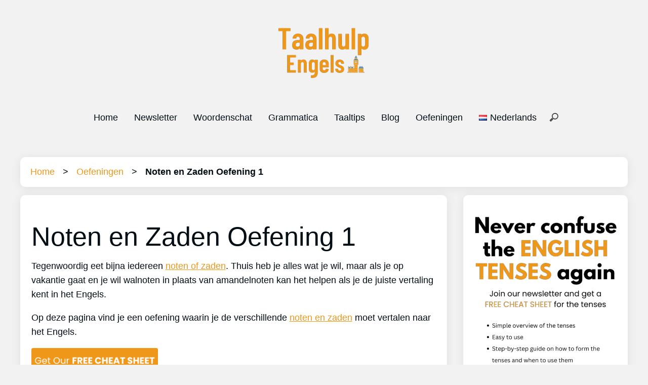

--- FILE ---
content_type: text/html; charset=UTF-8
request_url: https://taalhulp-engels.com/oefeningen/noten-en-zaden-oefening-1/
body_size: 17413
content:
<!DOCTYPE html><html lang="nl-NL"><head><meta charset="UTF-8"/>
<script>var __ezHttpConsent={setByCat:function(src,tagType,attributes,category,force,customSetScriptFn=null){var setScript=function(){if(force||window.ezTcfConsent[category]){if(typeof customSetScriptFn==='function'){customSetScriptFn();}else{var scriptElement=document.createElement(tagType);scriptElement.src=src;attributes.forEach(function(attr){for(var key in attr){if(attr.hasOwnProperty(key)){scriptElement.setAttribute(key,attr[key]);}}});var firstScript=document.getElementsByTagName(tagType)[0];firstScript.parentNode.insertBefore(scriptElement,firstScript);}}};if(force||(window.ezTcfConsent&&window.ezTcfConsent.loaded)){setScript();}else if(typeof getEzConsentData==="function"){getEzConsentData().then(function(ezTcfConsent){if(ezTcfConsent&&ezTcfConsent.loaded){setScript();}else{console.error("cannot get ez consent data");force=true;setScript();}});}else{force=true;setScript();console.error("getEzConsentData is not a function");}},};</script>
<script>var ezTcfConsent=window.ezTcfConsent?window.ezTcfConsent:{loaded:false,store_info:false,develop_and_improve_services:false,measure_ad_performance:false,measure_content_performance:false,select_basic_ads:false,create_ad_profile:false,select_personalized_ads:false,create_content_profile:false,select_personalized_content:false,understand_audiences:false,use_limited_data_to_select_content:false,};function getEzConsentData(){return new Promise(function(resolve){document.addEventListener("ezConsentEvent",function(event){var ezTcfConsent=event.detail.ezTcfConsent;resolve(ezTcfConsent);});});}</script>
<script>if(typeof _setEzCookies!=='function'){function _setEzCookies(ezConsentData){var cookies=window.ezCookieQueue;for(var i=0;i<cookies.length;i++){var cookie=cookies[i];if(ezConsentData&&ezConsentData.loaded&&ezConsentData[cookie.tcfCategory]){document.cookie=cookie.name+"="+cookie.value;}}}}
window.ezCookieQueue=window.ezCookieQueue||[];if(typeof addEzCookies!=='function'){function addEzCookies(arr){window.ezCookieQueue=[...window.ezCookieQueue,...arr];}}
addEzCookies([{name:"ezoab_246682",value:"mod6; Path=/; Domain=taalhulp-engels.com; Max-Age=7200",tcfCategory:"store_info",isEzoic:"true",},{name:"ezosuibasgeneris-1",value:"b9f5efc1-f560-4351-4c10-0b13667eb472; Path=/; Domain=taalhulp-engels.com; Expires=Sat, 23 Jan 2027 21:57:28 UTC; Secure; SameSite=None",tcfCategory:"understand_audiences",isEzoic:"true",}]);if(window.ezTcfConsent&&window.ezTcfConsent.loaded){_setEzCookies(window.ezTcfConsent);}else if(typeof getEzConsentData==="function"){getEzConsentData().then(function(ezTcfConsent){if(ezTcfConsent&&ezTcfConsent.loaded){_setEzCookies(window.ezTcfConsent);}else{console.error("cannot get ez consent data");_setEzCookies(window.ezTcfConsent);}});}else{console.error("getEzConsentData is not a function");_setEzCookies(window.ezTcfConsent);}</script><script type="text/javascript" data-ezscrex='false' data-cfasync='false'>window._ezaq = Object.assign({"edge_cache_status":11,"edge_response_time":499,"url":"https://taalhulp-engels.com/oefeningen/noten-en-zaden-oefening-1/"}, typeof window._ezaq !== "undefined" ? window._ezaq : {});</script><script type="text/javascript" data-ezscrex='false' data-cfasync='false'>window._ezaq = Object.assign({"ab_test_id":"mod6"}, typeof window._ezaq !== "undefined" ? window._ezaq : {});window.__ez=window.__ez||{};window.__ez.tf={"NewBanger":"lazyload"};</script><script type="text/javascript" data-ezscrex='false' data-cfasync='false'>window.ezDisableAds = true;</script>
<script data-ezscrex='false' data-cfasync='false' data-pagespeed-no-defer>var __ez=__ez||{};__ez.stms=Date.now();__ez.evt={};__ez.script={};__ez.ck=__ez.ck||{};__ez.template={};__ez.template.isOrig=true;window.__ezScriptHost="//www.ezojs.com";__ez.queue=__ez.queue||function(){var e=0,i=0,t=[],n=!1,o=[],r=[],s=!0,a=function(e,i,n,o,r,s,a){var l=arguments.length>7&&void 0!==arguments[7]?arguments[7]:window,d=this;this.name=e,this.funcName=i,this.parameters=null===n?null:w(n)?n:[n],this.isBlock=o,this.blockedBy=r,this.deleteWhenComplete=s,this.isError=!1,this.isComplete=!1,this.isInitialized=!1,this.proceedIfError=a,this.fWindow=l,this.isTimeDelay=!1,this.process=function(){f("... func = "+e),d.isInitialized=!0,d.isComplete=!0,f("... func.apply: "+e);var i=d.funcName.split("."),n=null,o=this.fWindow||window;i.length>3||(n=3===i.length?o[i[0]][i[1]][i[2]]:2===i.length?o[i[0]][i[1]]:o[d.funcName]),null!=n&&n.apply(null,this.parameters),!0===d.deleteWhenComplete&&delete t[e],!0===d.isBlock&&(f("----- F'D: "+d.name),m())}},l=function(e,i,t,n,o,r,s){var a=arguments.length>7&&void 0!==arguments[7]?arguments[7]:window,l=this;this.name=e,this.path=i,this.async=o,this.defer=r,this.isBlock=t,this.blockedBy=n,this.isInitialized=!1,this.isError=!1,this.isComplete=!1,this.proceedIfError=s,this.fWindow=a,this.isTimeDelay=!1,this.isPath=function(e){return"/"===e[0]&&"/"!==e[1]},this.getSrc=function(e){return void 0!==window.__ezScriptHost&&this.isPath(e)&&"banger.js"!==this.name?window.__ezScriptHost+e:e},this.process=function(){l.isInitialized=!0,f("... file = "+e);var i=this.fWindow?this.fWindow.document:document,t=i.createElement("script");t.src=this.getSrc(this.path),!0===o?t.async=!0:!0===r&&(t.defer=!0),t.onerror=function(){var e={url:window.location.href,name:l.name,path:l.path,user_agent:window.navigator.userAgent};"undefined"!=typeof _ezaq&&(e.pageview_id=_ezaq.page_view_id);var i=encodeURIComponent(JSON.stringify(e)),t=new XMLHttpRequest;t.open("GET","//g.ezoic.net/ezqlog?d="+i,!0),t.send(),f("----- ERR'D: "+l.name),l.isError=!0,!0===l.isBlock&&m()},t.onreadystatechange=t.onload=function(){var e=t.readyState;f("----- F'D: "+l.name),e&&!/loaded|complete/.test(e)||(l.isComplete=!0,!0===l.isBlock&&m())},i.getElementsByTagName("head")[0].appendChild(t)}},d=function(e,i){this.name=e,this.path="",this.async=!1,this.defer=!1,this.isBlock=!1,this.blockedBy=[],this.isInitialized=!0,this.isError=!1,this.isComplete=i,this.proceedIfError=!1,this.isTimeDelay=!1,this.process=function(){}};function c(e,i,n,s,a,d,c,u,f){var m=new l(e,i,n,s,a,d,c,f);!0===u?o[e]=m:r[e]=m,t[e]=m,h(m)}function h(e){!0!==u(e)&&0!=s&&e.process()}function u(e){if(!0===e.isTimeDelay&&!1===n)return f(e.name+" blocked = TIME DELAY!"),!0;if(w(e.blockedBy))for(var i=0;i<e.blockedBy.length;i++){var o=e.blockedBy[i];if(!1===t.hasOwnProperty(o))return f(e.name+" blocked = "+o),!0;if(!0===e.proceedIfError&&!0===t[o].isError)return!1;if(!1===t[o].isComplete)return f(e.name+" blocked = "+o),!0}return!1}function f(e){var i=window.location.href,t=new RegExp("[?&]ezq=([^&#]*)","i").exec(i);"1"===(t?t[1]:null)&&console.debug(e)}function m(){++e>200||(f("let's go"),p(o),p(r))}function p(e){for(var i in e)if(!1!==e.hasOwnProperty(i)){var t=e[i];!0===t.isComplete||u(t)||!0===t.isInitialized||!0===t.isError?!0===t.isError?f(t.name+": error"):!0===t.isComplete?f(t.name+": complete already"):!0===t.isInitialized&&f(t.name+": initialized already"):t.process()}}function w(e){return"[object Array]"==Object.prototype.toString.call(e)}return window.addEventListener("load",(function(){setTimeout((function(){n=!0,f("TDELAY -----"),m()}),5e3)}),!1),{addFile:c,addFileOnce:function(e,i,n,o,r,s,a,l,d){t[e]||c(e,i,n,o,r,s,a,l,d)},addDelayFile:function(e,i){var n=new l(e,i,!1,[],!1,!1,!0);n.isTimeDelay=!0,f(e+" ...  FILE! TDELAY"),r[e]=n,t[e]=n,h(n)},addFunc:function(e,n,s,l,d,c,u,f,m,p){!0===c&&(e=e+"_"+i++);var w=new a(e,n,s,l,d,u,f,p);!0===m?o[e]=w:r[e]=w,t[e]=w,h(w)},addDelayFunc:function(e,i,n){var o=new a(e,i,n,!1,[],!0,!0);o.isTimeDelay=!0,f(e+" ...  FUNCTION! TDELAY"),r[e]=o,t[e]=o,h(o)},items:t,processAll:m,setallowLoad:function(e){s=e},markLoaded:function(e){if(e&&0!==e.length){if(e in t){var i=t[e];!0===i.isComplete?f(i.name+" "+e+": error loaded duplicate"):(i.isComplete=!0,i.isInitialized=!0)}else t[e]=new d(e,!0);f("markLoaded dummyfile: "+t[e].name)}},logWhatsBlocked:function(){for(var e in t)!1!==t.hasOwnProperty(e)&&u(t[e])}}}();__ez.evt.add=function(e,t,n){e.addEventListener?e.addEventListener(t,n,!1):e.attachEvent?e.attachEvent("on"+t,n):e["on"+t]=n()},__ez.evt.remove=function(e,t,n){e.removeEventListener?e.removeEventListener(t,n,!1):e.detachEvent?e.detachEvent("on"+t,n):delete e["on"+t]};__ez.script.add=function(e){var t=document.createElement("script");t.src=e,t.async=!0,t.type="text/javascript",document.getElementsByTagName("head")[0].appendChild(t)};__ez.dot=__ez.dot||{};__ez.queue.addFileOnce('/detroitchicago/boise.js', '/detroitchicago/boise.js?gcb=195-0&cb=5', true, [], true, false, true, false);__ez.queue.addFileOnce('/parsonsmaize/abilene.js', '/parsonsmaize/abilene.js?gcb=195-0&cb=e80eca0cdb', true, [], true, false, true, false);__ez.queue.addFileOnce('/parsonsmaize/mulvane.js', '/parsonsmaize/mulvane.js?gcb=195-0&cb=e75e48eec0', true, ['/parsonsmaize/abilene.js'], true, false, true, false);__ez.queue.addFileOnce('/detroitchicago/birmingham.js', '/detroitchicago/birmingham.js?gcb=195-0&cb=539c47377c', true, ['/parsonsmaize/abilene.js'], true, false, true, false);</script>
<script data-ezscrex="false" type="text/javascript" data-cfasync="false">window._ezaq = Object.assign({"ad_cache_level":0,"adpicker_placement_cnt":0,"ai_placeholder_cache_level":0,"ai_placeholder_placement_cnt":-1,"domain":"taalhulp-engels.com","domain_id":246682,"ezcache_level":0,"ezcache_skip_code":14,"has_bad_image":0,"has_bad_words":0,"is_sitespeed":0,"lt_cache_level":0,"response_size":75644,"response_size_orig":69840,"response_time_orig":486,"template_id":5,"url":"https://taalhulp-engels.com/oefeningen/noten-en-zaden-oefening-1/","word_count":0,"worst_bad_word_level":0}, typeof window._ezaq !== "undefined" ? window._ezaq : {});__ez.queue.markLoaded('ezaqBaseReady');</script>
<script type='text/javascript' data-ezscrex='false' data-cfasync='false'>
window.ezAnalyticsStatic = true;

function analyticsAddScript(script) {
	var ezDynamic = document.createElement('script');
	ezDynamic.type = 'text/javascript';
	ezDynamic.innerHTML = script;
	document.head.appendChild(ezDynamic);
}
function getCookiesWithPrefix() {
    var allCookies = document.cookie.split(';');
    var cookiesWithPrefix = {};

    for (var i = 0; i < allCookies.length; i++) {
        var cookie = allCookies[i].trim();

        for (var j = 0; j < arguments.length; j++) {
            var prefix = arguments[j];
            if (cookie.indexOf(prefix) === 0) {
                var cookieParts = cookie.split('=');
                var cookieName = cookieParts[0];
                var cookieValue = cookieParts.slice(1).join('=');
                cookiesWithPrefix[cookieName] = decodeURIComponent(cookieValue);
                break; // Once matched, no need to check other prefixes
            }
        }
    }

    return cookiesWithPrefix;
}
function productAnalytics() {
	var d = {"pr":[6],"omd5":"4a74d4d4a3e4fe9bd3dfb31ca9a2dd80","nar":"risk score"};
	d.u = _ezaq.url;
	d.p = _ezaq.page_view_id;
	d.v = _ezaq.visit_uuid;
	d.ab = _ezaq.ab_test_id;
	d.e = JSON.stringify(_ezaq);
	d.ref = document.referrer;
	d.c = getCookiesWithPrefix('active_template', 'ez', 'lp_');
	if(typeof ez_utmParams !== 'undefined') {
		d.utm = ez_utmParams;
	}

	var dataText = JSON.stringify(d);
	var xhr = new XMLHttpRequest();
	xhr.open('POST','/ezais/analytics?cb=1', true);
	xhr.onload = function () {
		if (xhr.status!=200) {
            return;
		}

        if(document.readyState !== 'loading') {
            analyticsAddScript(xhr.response);
            return;
        }

        var eventFunc = function() {
            if(document.readyState === 'loading') {
                return;
            }
            document.removeEventListener('readystatechange', eventFunc, false);
            analyticsAddScript(xhr.response);
        };

        document.addEventListener('readystatechange', eventFunc, false);
	};
	xhr.setRequestHeader('Content-Type','text/plain');
	xhr.send(dataText);
}
__ez.queue.addFunc("productAnalytics", "productAnalytics", null, true, ['ezaqBaseReady'], false, false, false, true);
</script><base href="https://taalhulp-engels.com/oefeningen/noten-en-zaden-oefening-1/"/>
            
            <meta name="viewport" content="width=device-width, initial-scale=1"/>
            <link rel="profile" href="https://gmpg.org/xfn/11"/>
            <title>Noten en Zaden Oefening 1 – Taalhulp Engels</title>

<meta name="robots" content="max-image-preview:large"/>
<link rel="dns-prefetch" href="//dedicated-teacher-9414.kit.com"/>
<link rel="dns-prefetch" href="//www.googletagmanager.com"/>
<link rel="dns-prefetch" href="//pagead2.googlesyndication.com"/>
<style id="wp-img-auto-sizes-contain-inline-css">
img:is([sizes=auto i],[sizes^="auto," i]){contain-intrinsic-size:3000px 1500px}
/*# sourceURL=wp-img-auto-sizes-contain-inline-css */
</style>
<style id="wp-block-library-inline-css">
:root{--wp-block-synced-color:#7a00df;--wp-block-synced-color--rgb:122,0,223;--wp-bound-block-color:var(--wp-block-synced-color);--wp-editor-canvas-background:#ddd;--wp-admin-theme-color:#007cba;--wp-admin-theme-color--rgb:0,124,186;--wp-admin-theme-color-darker-10:#006ba1;--wp-admin-theme-color-darker-10--rgb:0,107,160.5;--wp-admin-theme-color-darker-20:#005a87;--wp-admin-theme-color-darker-20--rgb:0,90,135;--wp-admin-border-width-focus:2px}@media (min-resolution:192dpi){:root{--wp-admin-border-width-focus:1.5px}}.wp-element-button{cursor:pointer}:root .has-very-light-gray-background-color{background-color:#eee}:root .has-very-dark-gray-background-color{background-color:#313131}:root .has-very-light-gray-color{color:#eee}:root .has-very-dark-gray-color{color:#313131}:root .has-vivid-green-cyan-to-vivid-cyan-blue-gradient-background{background:linear-gradient(135deg,#00d084,#0693e3)}:root .has-purple-crush-gradient-background{background:linear-gradient(135deg,#34e2e4,#4721fb 50%,#ab1dfe)}:root .has-hazy-dawn-gradient-background{background:linear-gradient(135deg,#faaca8,#dad0ec)}:root .has-subdued-olive-gradient-background{background:linear-gradient(135deg,#fafae1,#67a671)}:root .has-atomic-cream-gradient-background{background:linear-gradient(135deg,#fdd79a,#004a59)}:root .has-nightshade-gradient-background{background:linear-gradient(135deg,#330968,#31cdcf)}:root .has-midnight-gradient-background{background:linear-gradient(135deg,#020381,#2874fc)}:root{--wp--preset--font-size--normal:16px;--wp--preset--font-size--huge:42px}.has-regular-font-size{font-size:1em}.has-larger-font-size{font-size:2.625em}.has-normal-font-size{font-size:var(--wp--preset--font-size--normal)}.has-huge-font-size{font-size:var(--wp--preset--font-size--huge)}.has-text-align-center{text-align:center}.has-text-align-left{text-align:left}.has-text-align-right{text-align:right}.has-fit-text{white-space:nowrap!important}#end-resizable-editor-section{display:none}.aligncenter{clear:both}.items-justified-left{justify-content:flex-start}.items-justified-center{justify-content:center}.items-justified-right{justify-content:flex-end}.items-justified-space-between{justify-content:space-between}.screen-reader-text{border:0;clip-path:inset(50%);height:1px;margin:-1px;overflow:hidden;padding:0;position:absolute;width:1px;word-wrap:normal!important}.screen-reader-text:focus{background-color:#ddd;clip-path:none;color:#444;display:block;font-size:1em;height:auto;left:5px;line-height:normal;padding:15px 23px 14px;text-decoration:none;top:5px;width:auto;z-index:100000}html :where(.has-border-color){border-style:solid}html :where([style*=border-top-color]){border-top-style:solid}html :where([style*=border-right-color]){border-right-style:solid}html :where([style*=border-bottom-color]){border-bottom-style:solid}html :where([style*=border-left-color]){border-left-style:solid}html :where([style*=border-width]){border-style:solid}html :where([style*=border-top-width]){border-top-style:solid}html :where([style*=border-right-width]){border-right-style:solid}html :where([style*=border-bottom-width]){border-bottom-style:solid}html :where([style*=border-left-width]){border-left-style:solid}html :where(img[class*=wp-image-]){height:auto;max-width:100%}:where(figure){margin:0 0 1em}html :where(.is-position-sticky){--wp-admin--admin-bar--position-offset:var(--wp-admin--admin-bar--height,0px)}@media screen and (max-width:600px){html :where(.is-position-sticky){--wp-admin--admin-bar--position-offset:0px}}

/*# sourceURL=wp-block-library-inline-css */
</style><style id="wp-block-heading-inline-css">
h1:where(.wp-block-heading).has-background,h2:where(.wp-block-heading).has-background,h3:where(.wp-block-heading).has-background,h4:where(.wp-block-heading).has-background,h5:where(.wp-block-heading).has-background,h6:where(.wp-block-heading).has-background{padding:1.25em 2.375em}h1.has-text-align-left[style*=writing-mode]:where([style*=vertical-lr]),h1.has-text-align-right[style*=writing-mode]:where([style*=vertical-rl]),h2.has-text-align-left[style*=writing-mode]:where([style*=vertical-lr]),h2.has-text-align-right[style*=writing-mode]:where([style*=vertical-rl]),h3.has-text-align-left[style*=writing-mode]:where([style*=vertical-lr]),h3.has-text-align-right[style*=writing-mode]:where([style*=vertical-rl]),h4.has-text-align-left[style*=writing-mode]:where([style*=vertical-lr]),h4.has-text-align-right[style*=writing-mode]:where([style*=vertical-rl]),h5.has-text-align-left[style*=writing-mode]:where([style*=vertical-lr]),h5.has-text-align-right[style*=writing-mode]:where([style*=vertical-rl]),h6.has-text-align-left[style*=writing-mode]:where([style*=vertical-lr]),h6.has-text-align-right[style*=writing-mode]:where([style*=vertical-rl]){rotate:180deg}
/*# sourceURL=https://taalhulp-engels.com/wp-includes/blocks/heading/style.min.css */
</style>
<style id="wp-block-image-inline-css">
.wp-block-image>a,.wp-block-image>figure>a{display:inline-block}.wp-block-image img{box-sizing:border-box;height:auto;max-width:100%;vertical-align:bottom}@media not (prefers-reduced-motion){.wp-block-image img.hide{visibility:hidden}.wp-block-image img.show{animation:show-content-image .4s}}.wp-block-image[style*=border-radius] img,.wp-block-image[style*=border-radius]>a{border-radius:inherit}.wp-block-image.has-custom-border img{box-sizing:border-box}.wp-block-image.aligncenter{text-align:center}.wp-block-image.alignfull>a,.wp-block-image.alignwide>a{width:100%}.wp-block-image.alignfull img,.wp-block-image.alignwide img{height:auto;width:100%}.wp-block-image .aligncenter,.wp-block-image .alignleft,.wp-block-image .alignright,.wp-block-image.aligncenter,.wp-block-image.alignleft,.wp-block-image.alignright{display:table}.wp-block-image .aligncenter>figcaption,.wp-block-image .alignleft>figcaption,.wp-block-image .alignright>figcaption,.wp-block-image.aligncenter>figcaption,.wp-block-image.alignleft>figcaption,.wp-block-image.alignright>figcaption{caption-side:bottom;display:table-caption}.wp-block-image .alignleft{float:left;margin:.5em 1em .5em 0}.wp-block-image .alignright{float:right;margin:.5em 0 .5em 1em}.wp-block-image .aligncenter{margin-left:auto;margin-right:auto}.wp-block-image :where(figcaption){margin-bottom:1em;margin-top:.5em}.wp-block-image.is-style-circle-mask img{border-radius:9999px}@supports ((-webkit-mask-image:none) or (mask-image:none)) or (-webkit-mask-image:none){.wp-block-image.is-style-circle-mask img{border-radius:0;-webkit-mask-image:url('data:image/svg+xml;utf8,<svg viewBox="0 0 100 100" xmlns="http://www.w3.org/2000/svg"><circle cx="50" cy="50" r="50"/></svg>');mask-image:url('data:image/svg+xml;utf8,<svg viewBox="0 0 100 100" xmlns="http://www.w3.org/2000/svg"><circle cx="50" cy="50" r="50"/></svg>');mask-mode:alpha;-webkit-mask-position:center;mask-position:center;-webkit-mask-repeat:no-repeat;mask-repeat:no-repeat;-webkit-mask-size:contain;mask-size:contain}}:root :where(.wp-block-image.is-style-rounded img,.wp-block-image .is-style-rounded img){border-radius:9999px}.wp-block-image figure{margin:0}.wp-lightbox-container{display:flex;flex-direction:column;position:relative}.wp-lightbox-container img{cursor:zoom-in}.wp-lightbox-container img:hover+button{opacity:1}.wp-lightbox-container button{align-items:center;backdrop-filter:blur(16px) saturate(180%);background-color:#5a5a5a40;border:none;border-radius:4px;cursor:zoom-in;display:flex;height:20px;justify-content:center;opacity:0;padding:0;position:absolute;right:16px;text-align:center;top:16px;width:20px;z-index:100}@media not (prefers-reduced-motion){.wp-lightbox-container button{transition:opacity .2s ease}}.wp-lightbox-container button:focus-visible{outline:3px auto #5a5a5a40;outline:3px auto -webkit-focus-ring-color;outline-offset:3px}.wp-lightbox-container button:hover{cursor:pointer;opacity:1}.wp-lightbox-container button:focus{opacity:1}.wp-lightbox-container button:focus,.wp-lightbox-container button:hover,.wp-lightbox-container button:not(:hover):not(:active):not(.has-background){background-color:#5a5a5a40;border:none}.wp-lightbox-overlay{box-sizing:border-box;cursor:zoom-out;height:100vh;left:0;overflow:hidden;position:fixed;top:0;visibility:hidden;width:100%;z-index:100000}.wp-lightbox-overlay .close-button{align-items:center;cursor:pointer;display:flex;justify-content:center;min-height:40px;min-width:40px;padding:0;position:absolute;right:calc(env(safe-area-inset-right) + 16px);top:calc(env(safe-area-inset-top) + 16px);z-index:5000000}.wp-lightbox-overlay .close-button:focus,.wp-lightbox-overlay .close-button:hover,.wp-lightbox-overlay .close-button:not(:hover):not(:active):not(.has-background){background:none;border:none}.wp-lightbox-overlay .lightbox-image-container{height:var(--wp--lightbox-container-height);left:50%;overflow:hidden;position:absolute;top:50%;transform:translate(-50%,-50%);transform-origin:top left;width:var(--wp--lightbox-container-width);z-index:9999999999}.wp-lightbox-overlay .wp-block-image{align-items:center;box-sizing:border-box;display:flex;height:100%;justify-content:center;margin:0;position:relative;transform-origin:0 0;width:100%;z-index:3000000}.wp-lightbox-overlay .wp-block-image img{height:var(--wp--lightbox-image-height);min-height:var(--wp--lightbox-image-height);min-width:var(--wp--lightbox-image-width);width:var(--wp--lightbox-image-width)}.wp-lightbox-overlay .wp-block-image figcaption{display:none}.wp-lightbox-overlay button{background:none;border:none}.wp-lightbox-overlay .scrim{background-color:#fff;height:100%;opacity:.9;position:absolute;width:100%;z-index:2000000}.wp-lightbox-overlay.active{visibility:visible}@media not (prefers-reduced-motion){.wp-lightbox-overlay.active{animation:turn-on-visibility .25s both}.wp-lightbox-overlay.active img{animation:turn-on-visibility .35s both}.wp-lightbox-overlay.show-closing-animation:not(.active){animation:turn-off-visibility .35s both}.wp-lightbox-overlay.show-closing-animation:not(.active) img{animation:turn-off-visibility .25s both}.wp-lightbox-overlay.zoom.active{animation:none;opacity:1;visibility:visible}.wp-lightbox-overlay.zoom.active .lightbox-image-container{animation:lightbox-zoom-in .4s}.wp-lightbox-overlay.zoom.active .lightbox-image-container img{animation:none}.wp-lightbox-overlay.zoom.active .scrim{animation:turn-on-visibility .4s forwards}.wp-lightbox-overlay.zoom.show-closing-animation:not(.active){animation:none}.wp-lightbox-overlay.zoom.show-closing-animation:not(.active) .lightbox-image-container{animation:lightbox-zoom-out .4s}.wp-lightbox-overlay.zoom.show-closing-animation:not(.active) .lightbox-image-container img{animation:none}.wp-lightbox-overlay.zoom.show-closing-animation:not(.active) .scrim{animation:turn-off-visibility .4s forwards}}@keyframes show-content-image{0%{visibility:hidden}99%{visibility:hidden}to{visibility:visible}}@keyframes turn-on-visibility{0%{opacity:0}to{opacity:1}}@keyframes turn-off-visibility{0%{opacity:1;visibility:visible}99%{opacity:0;visibility:visible}to{opacity:0;visibility:hidden}}@keyframes lightbox-zoom-in{0%{transform:translate(calc((-100vw + var(--wp--lightbox-scrollbar-width))/2 + var(--wp--lightbox-initial-left-position)),calc(-50vh + var(--wp--lightbox-initial-top-position))) scale(var(--wp--lightbox-scale))}to{transform:translate(-50%,-50%) scale(1)}}@keyframes lightbox-zoom-out{0%{transform:translate(-50%,-50%) scale(1);visibility:visible}99%{visibility:visible}to{transform:translate(calc((-100vw + var(--wp--lightbox-scrollbar-width))/2 + var(--wp--lightbox-initial-left-position)),calc(-50vh + var(--wp--lightbox-initial-top-position))) scale(var(--wp--lightbox-scale));visibility:hidden}}
/*# sourceURL=https://taalhulp-engels.com/wp-includes/blocks/image/style.min.css */
</style>
<style id="wp-block-image-theme-inline-css">
:root :where(.wp-block-image figcaption){color:#555;font-size:13px;text-align:center}.is-dark-theme :root :where(.wp-block-image figcaption){color:#ffffffa6}.wp-block-image{margin:0 0 1em}
/*# sourceURL=https://taalhulp-engels.com/wp-includes/blocks/image/theme.min.css */
</style>
<style id="wp-block-list-inline-css">
ol,ul{box-sizing:border-box}:root :where(.wp-block-list.has-background){padding:1.25em 2.375em}
/*# sourceURL=https://taalhulp-engels.com/wp-includes/blocks/list/style.min.css */
</style>
<style id="wp-block-paragraph-inline-css">
.is-small-text{font-size:.875em}.is-regular-text{font-size:1em}.is-large-text{font-size:2.25em}.is-larger-text{font-size:3em}.has-drop-cap:not(:focus):first-letter{float:left;font-size:8.4em;font-style:normal;font-weight:100;line-height:.68;margin:.05em .1em 0 0;text-transform:uppercase}body.rtl .has-drop-cap:not(:focus):first-letter{float:none;margin-left:.1em}p.has-drop-cap.has-background{overflow:hidden}:root :where(p.has-background){padding:1.25em 2.375em}:where(p.has-text-color:not(.has-link-color)) a{color:inherit}p.has-text-align-left[style*="writing-mode:vertical-lr"],p.has-text-align-right[style*="writing-mode:vertical-rl"]{rotate:180deg}
/*# sourceURL=https://taalhulp-engels.com/wp-includes/blocks/paragraph/style.min.css */
</style>
<style id="wp-block-spacer-inline-css">
.wp-block-spacer{clear:both}
/*# sourceURL=https://taalhulp-engels.com/wp-includes/blocks/spacer/style.min.css */
</style>
<style id="global-styles-inline-css">
:root{--wp--preset--aspect-ratio--square: 1;--wp--preset--aspect-ratio--4-3: 4/3;--wp--preset--aspect-ratio--3-4: 3/4;--wp--preset--aspect-ratio--3-2: 3/2;--wp--preset--aspect-ratio--2-3: 2/3;--wp--preset--aspect-ratio--16-9: 16/9;--wp--preset--aspect-ratio--9-16: 9/16;--wp--preset--color--black: #000000;--wp--preset--color--cyan-bluish-gray: #abb8c3;--wp--preset--color--white: #ffffff;--wp--preset--color--pale-pink: #f78da7;--wp--preset--color--vivid-red: #cf2e2e;--wp--preset--color--luminous-vivid-orange: #ff6900;--wp--preset--color--luminous-vivid-amber: #fcb900;--wp--preset--color--light-green-cyan: #7bdcb5;--wp--preset--color--vivid-green-cyan: #00d084;--wp--preset--color--pale-cyan-blue: #8ed1fc;--wp--preset--color--vivid-cyan-blue: #0693e3;--wp--preset--color--vivid-purple: #9b51e0;--wp--preset--color--pop-text: #020E13;--wp--preset--color--pop-body: #f2f2f2;--wp--preset--color--pop-primary: #ef9719;--wp--preset--color--pop-secondary: #656360;--wp--preset--gradient--vivid-cyan-blue-to-vivid-purple: linear-gradient(135deg,rgb(6,147,227) 0%,rgb(155,81,224) 100%);--wp--preset--gradient--light-green-cyan-to-vivid-green-cyan: linear-gradient(135deg,rgb(122,220,180) 0%,rgb(0,208,130) 100%);--wp--preset--gradient--luminous-vivid-amber-to-luminous-vivid-orange: linear-gradient(135deg,rgb(252,185,0) 0%,rgb(255,105,0) 100%);--wp--preset--gradient--luminous-vivid-orange-to-vivid-red: linear-gradient(135deg,rgb(255,105,0) 0%,rgb(207,46,46) 100%);--wp--preset--gradient--very-light-gray-to-cyan-bluish-gray: linear-gradient(135deg,rgb(238,238,238) 0%,rgb(169,184,195) 100%);--wp--preset--gradient--cool-to-warm-spectrum: linear-gradient(135deg,rgb(74,234,220) 0%,rgb(151,120,209) 20%,rgb(207,42,186) 40%,rgb(238,44,130) 60%,rgb(251,105,98) 80%,rgb(254,248,76) 100%);--wp--preset--gradient--blush-light-purple: linear-gradient(135deg,rgb(255,206,236) 0%,rgb(152,150,240) 100%);--wp--preset--gradient--blush-bordeaux: linear-gradient(135deg,rgb(254,205,165) 0%,rgb(254,45,45) 50%,rgb(107,0,62) 100%);--wp--preset--gradient--luminous-dusk: linear-gradient(135deg,rgb(255,203,112) 0%,rgb(199,81,192) 50%,rgb(65,88,208) 100%);--wp--preset--gradient--pale-ocean: linear-gradient(135deg,rgb(255,245,203) 0%,rgb(182,227,212) 50%,rgb(51,167,181) 100%);--wp--preset--gradient--electric-grass: linear-gradient(135deg,rgb(202,248,128) 0%,rgb(113,206,126) 100%);--wp--preset--gradient--midnight: linear-gradient(135deg,rgb(2,3,129) 0%,rgb(40,116,252) 100%);--wp--preset--font-size--small: 13px;--wp--preset--font-size--medium: 20px;--wp--preset--font-size--large: 36px;--wp--preset--font-size--x-large: 42px;--wp--preset--spacing--20: 0.44rem;--wp--preset--spacing--30: 0.67rem;--wp--preset--spacing--40: 1rem;--wp--preset--spacing--50: 1.5rem;--wp--preset--spacing--60: 2.25rem;--wp--preset--spacing--70: 3.38rem;--wp--preset--spacing--80: 5.06rem;--wp--preset--shadow--natural: 6px 6px 9px rgba(0, 0, 0, 0.2);--wp--preset--shadow--deep: 12px 12px 50px rgba(0, 0, 0, 0.4);--wp--preset--shadow--sharp: 6px 6px 0px rgba(0, 0, 0, 0.2);--wp--preset--shadow--outlined: 6px 6px 0px -3px rgb(255, 255, 255), 6px 6px rgb(0, 0, 0);--wp--preset--shadow--crisp: 6px 6px 0px rgb(0, 0, 0);}:root { --wp--style--global--content-size: 800px;--wp--style--global--wide-size: 1200px; }:where(body) { margin: 0; }.wp-site-blocks > .alignleft { float: left; margin-right: 2em; }.wp-site-blocks > .alignright { float: right; margin-left: 2em; }.wp-site-blocks > .aligncenter { justify-content: center; margin-left: auto; margin-right: auto; }:where(.is-layout-flex){gap: 0.5em;}:where(.is-layout-grid){gap: 0.5em;}.is-layout-flow > .alignleft{float: left;margin-inline-start: 0;margin-inline-end: 2em;}.is-layout-flow > .alignright{float: right;margin-inline-start: 2em;margin-inline-end: 0;}.is-layout-flow > .aligncenter{margin-left: auto !important;margin-right: auto !important;}.is-layout-constrained > .alignleft{float: left;margin-inline-start: 0;margin-inline-end: 2em;}.is-layout-constrained > .alignright{float: right;margin-inline-start: 2em;margin-inline-end: 0;}.is-layout-constrained > .aligncenter{margin-left: auto !important;margin-right: auto !important;}.is-layout-constrained > :where(:not(.alignleft):not(.alignright):not(.alignfull)){max-width: var(--wp--style--global--content-size);margin-left: auto !important;margin-right: auto !important;}.is-layout-constrained > .alignwide{max-width: var(--wp--style--global--wide-size);}body .is-layout-flex{display: flex;}.is-layout-flex{flex-wrap: wrap;align-items: center;}.is-layout-flex > :is(*, div){margin: 0;}body .is-layout-grid{display: grid;}.is-layout-grid > :is(*, div){margin: 0;}body{padding-top: 0px;padding-right: 0px;padding-bottom: 0px;padding-left: 0px;}a:where(:not(.wp-element-button)){text-decoration: underline;}:root :where(.wp-element-button, .wp-block-button__link){background-color: #32373c;border-width: 0;color: #fff;font-family: inherit;font-size: inherit;font-style: inherit;font-weight: inherit;letter-spacing: inherit;line-height: inherit;padding-top: calc(0.667em + 2px);padding-right: calc(1.333em + 2px);padding-bottom: calc(0.667em + 2px);padding-left: calc(1.333em + 2px);text-decoration: none;text-transform: inherit;}.has-black-color{color: var(--wp--preset--color--black) !important;}.has-cyan-bluish-gray-color{color: var(--wp--preset--color--cyan-bluish-gray) !important;}.has-white-color{color: var(--wp--preset--color--white) !important;}.has-pale-pink-color{color: var(--wp--preset--color--pale-pink) !important;}.has-vivid-red-color{color: var(--wp--preset--color--vivid-red) !important;}.has-luminous-vivid-orange-color{color: var(--wp--preset--color--luminous-vivid-orange) !important;}.has-luminous-vivid-amber-color{color: var(--wp--preset--color--luminous-vivid-amber) !important;}.has-light-green-cyan-color{color: var(--wp--preset--color--light-green-cyan) !important;}.has-vivid-green-cyan-color{color: var(--wp--preset--color--vivid-green-cyan) !important;}.has-pale-cyan-blue-color{color: var(--wp--preset--color--pale-cyan-blue) !important;}.has-vivid-cyan-blue-color{color: var(--wp--preset--color--vivid-cyan-blue) !important;}.has-vivid-purple-color{color: var(--wp--preset--color--vivid-purple) !important;}.has-pop-text-color{color: var(--wp--preset--color--pop-text) !important;}.has-pop-body-color{color: var(--wp--preset--color--pop-body) !important;}.has-pop-primary-color{color: var(--wp--preset--color--pop-primary) !important;}.has-pop-secondary-color{color: var(--wp--preset--color--pop-secondary) !important;}.has-black-background-color{background-color: var(--wp--preset--color--black) !important;}.has-cyan-bluish-gray-background-color{background-color: var(--wp--preset--color--cyan-bluish-gray) !important;}.has-white-background-color{background-color: var(--wp--preset--color--white) !important;}.has-pale-pink-background-color{background-color: var(--wp--preset--color--pale-pink) !important;}.has-vivid-red-background-color{background-color: var(--wp--preset--color--vivid-red) !important;}.has-luminous-vivid-orange-background-color{background-color: var(--wp--preset--color--luminous-vivid-orange) !important;}.has-luminous-vivid-amber-background-color{background-color: var(--wp--preset--color--luminous-vivid-amber) !important;}.has-light-green-cyan-background-color{background-color: var(--wp--preset--color--light-green-cyan) !important;}.has-vivid-green-cyan-background-color{background-color: var(--wp--preset--color--vivid-green-cyan) !important;}.has-pale-cyan-blue-background-color{background-color: var(--wp--preset--color--pale-cyan-blue) !important;}.has-vivid-cyan-blue-background-color{background-color: var(--wp--preset--color--vivid-cyan-blue) !important;}.has-vivid-purple-background-color{background-color: var(--wp--preset--color--vivid-purple) !important;}.has-pop-text-background-color{background-color: var(--wp--preset--color--pop-text) !important;}.has-pop-body-background-color{background-color: var(--wp--preset--color--pop-body) !important;}.has-pop-primary-background-color{background-color: var(--wp--preset--color--pop-primary) !important;}.has-pop-secondary-background-color{background-color: var(--wp--preset--color--pop-secondary) !important;}.has-black-border-color{border-color: var(--wp--preset--color--black) !important;}.has-cyan-bluish-gray-border-color{border-color: var(--wp--preset--color--cyan-bluish-gray) !important;}.has-white-border-color{border-color: var(--wp--preset--color--white) !important;}.has-pale-pink-border-color{border-color: var(--wp--preset--color--pale-pink) !important;}.has-vivid-red-border-color{border-color: var(--wp--preset--color--vivid-red) !important;}.has-luminous-vivid-orange-border-color{border-color: var(--wp--preset--color--luminous-vivid-orange) !important;}.has-luminous-vivid-amber-border-color{border-color: var(--wp--preset--color--luminous-vivid-amber) !important;}.has-light-green-cyan-border-color{border-color: var(--wp--preset--color--light-green-cyan) !important;}.has-vivid-green-cyan-border-color{border-color: var(--wp--preset--color--vivid-green-cyan) !important;}.has-pale-cyan-blue-border-color{border-color: var(--wp--preset--color--pale-cyan-blue) !important;}.has-vivid-cyan-blue-border-color{border-color: var(--wp--preset--color--vivid-cyan-blue) !important;}.has-vivid-purple-border-color{border-color: var(--wp--preset--color--vivid-purple) !important;}.has-pop-text-border-color{border-color: var(--wp--preset--color--pop-text) !important;}.has-pop-body-border-color{border-color: var(--wp--preset--color--pop-body) !important;}.has-pop-primary-border-color{border-color: var(--wp--preset--color--pop-primary) !important;}.has-pop-secondary-border-color{border-color: var(--wp--preset--color--pop-secondary) !important;}.has-vivid-cyan-blue-to-vivid-purple-gradient-background{background: var(--wp--preset--gradient--vivid-cyan-blue-to-vivid-purple) !important;}.has-light-green-cyan-to-vivid-green-cyan-gradient-background{background: var(--wp--preset--gradient--light-green-cyan-to-vivid-green-cyan) !important;}.has-luminous-vivid-amber-to-luminous-vivid-orange-gradient-background{background: var(--wp--preset--gradient--luminous-vivid-amber-to-luminous-vivid-orange) !important;}.has-luminous-vivid-orange-to-vivid-red-gradient-background{background: var(--wp--preset--gradient--luminous-vivid-orange-to-vivid-red) !important;}.has-very-light-gray-to-cyan-bluish-gray-gradient-background{background: var(--wp--preset--gradient--very-light-gray-to-cyan-bluish-gray) !important;}.has-cool-to-warm-spectrum-gradient-background{background: var(--wp--preset--gradient--cool-to-warm-spectrum) !important;}.has-blush-light-purple-gradient-background{background: var(--wp--preset--gradient--blush-light-purple) !important;}.has-blush-bordeaux-gradient-background{background: var(--wp--preset--gradient--blush-bordeaux) !important;}.has-luminous-dusk-gradient-background{background: var(--wp--preset--gradient--luminous-dusk) !important;}.has-pale-ocean-gradient-background{background: var(--wp--preset--gradient--pale-ocean) !important;}.has-electric-grass-gradient-background{background: var(--wp--preset--gradient--electric-grass) !important;}.has-midnight-gradient-background{background: var(--wp--preset--gradient--midnight) !important;}.has-small-font-size{font-size: var(--wp--preset--font-size--small) !important;}.has-medium-font-size{font-size: var(--wp--preset--font-size--medium) !important;}.has-large-font-size{font-size: var(--wp--preset--font-size--large) !important;}.has-x-large-font-size{font-size: var(--wp--preset--font-size--x-large) !important;}
/*# sourceURL=global-styles-inline-css */
</style>

<link rel="stylesheet" id="convertkit-broadcasts-css" href="//cdn-0.taalhulp-engels.com/wp-content/plugins/convertkit/resources/frontend/css/broadcasts.css" media="all"/>
<link rel="stylesheet" id="convertkit-button-css" href="//cdn-0.taalhulp-engels.com/wp-content/plugins/convertkit/resources/frontend/css/button.css" media="all"/>
<style id="wp-block-button-inline-css">
.wp-block-button__link{align-content:center;box-sizing:border-box;cursor:pointer;display:inline-block;height:100%;text-align:center;word-break:break-word}.wp-block-button__link.aligncenter{text-align:center}.wp-block-button__link.alignright{text-align:right}:where(.wp-block-button__link){border-radius:9999px;box-shadow:none;padding:calc(.667em + 2px) calc(1.333em + 2px);text-decoration:none}.wp-block-button[style*=text-decoration] .wp-block-button__link{text-decoration:inherit}.wp-block-buttons>.wp-block-button.has-custom-width{max-width:none}.wp-block-buttons>.wp-block-button.has-custom-width .wp-block-button__link{width:100%}.wp-block-buttons>.wp-block-button.has-custom-font-size .wp-block-button__link{font-size:inherit}.wp-block-buttons>.wp-block-button.wp-block-button__width-25{width:calc(25% - var(--wp--style--block-gap, .5em)*.75)}.wp-block-buttons>.wp-block-button.wp-block-button__width-50{width:calc(50% - var(--wp--style--block-gap, .5em)*.5)}.wp-block-buttons>.wp-block-button.wp-block-button__width-75{width:calc(75% - var(--wp--style--block-gap, .5em)*.25)}.wp-block-buttons>.wp-block-button.wp-block-button__width-100{flex-basis:100%;width:100%}.wp-block-buttons.is-vertical>.wp-block-button.wp-block-button__width-25{width:25%}.wp-block-buttons.is-vertical>.wp-block-button.wp-block-button__width-50{width:50%}.wp-block-buttons.is-vertical>.wp-block-button.wp-block-button__width-75{width:75%}.wp-block-button.is-style-squared,.wp-block-button__link.wp-block-button.is-style-squared{border-radius:0}.wp-block-button.no-border-radius,.wp-block-button__link.no-border-radius{border-radius:0!important}:root :where(.wp-block-button .wp-block-button__link.is-style-outline),:root :where(.wp-block-button.is-style-outline>.wp-block-button__link){border:2px solid;padding:.667em 1.333em}:root :where(.wp-block-button .wp-block-button__link.is-style-outline:not(.has-text-color)),:root :where(.wp-block-button.is-style-outline>.wp-block-button__link:not(.has-text-color)){color:currentColor}:root :where(.wp-block-button .wp-block-button__link.is-style-outline:not(.has-background)),:root :where(.wp-block-button.is-style-outline>.wp-block-button__link:not(.has-background)){background-color:initial;background-image:none}
/*# sourceURL=https://taalhulp-engels.com/wp-includes/blocks/button/style.min.css */
</style>
<link rel="stylesheet" id="convertkit-form-css" href="//cdn-0.taalhulp-engels.com/wp-content/plugins/convertkit/resources/frontend/css/form.css" media="all"/>
<link rel="stylesheet" id="convertkit-form-builder-field-css" href="//cdn-0.taalhulp-engels.com/wp-content/plugins/convertkit/resources/frontend/css/form-builder.css" media="all"/>
<link rel="stylesheet" id="convertkit-form-builder-css" href="//cdn-0.taalhulp-engels.com/wp-content/plugins/convertkit/resources/frontend/css/form-builder.css" media="all"/>
<link rel="stylesheet" id="wpa-css-css" href="//cdn-0.taalhulp-engels.com/wp-content/plugins/honeypot/includes/css/wpa.css" media="all"/>
<link rel="stylesheet" id="dashicons-css" href="//cdn-0.taalhulp-engels.com/wp-includes/css/dashicons.min.css" media="all"/>
<link rel="stylesheet" id="dagt-general-css" href="//cdn-0.taalhulp-engels.com/wp-content/plugins/grammar-test/public/assets/css/general.css" media="all"/>
<link rel="stylesheet" id="dagt-custom-css" href="//cdn-0.taalhulp-engels.com/wp-content/plugins/grammar-test/public/assets/css/custom-1.css" media="all"/>
<link rel="stylesheet" id="dagt-jquery-ui-tooltip-css" href="//cdn-0.taalhulp-engels.com/wp-content/plugins/grammar-test/public/assets/css/jquery-ui-tooltip.css" media="all"/>
<link rel="stylesheet" id="dagt-chosen-css" href="//cdn-0.taalhulp-engels.com/wp-content/plugins/grammar-test/shared/assets/inc/chosen/chosen.css" media="all"/>
<link rel="stylesheet" id="pop-main-css" href="//cdn-0.taalhulp-engels.com/wp-content/themes/popcorn/css/main.css" media="all"/>
<link rel="stylesheet" id="pop-util-css" href="//cdn-0.taalhulp-engels.com/wp-content/themes/popcorn/css/util.css" media="all"/>
<link rel="stylesheet" id="fa-minimal-css" href="//cdn-0.taalhulp-engels.com/wp-content/themes/popcorn/fonts/fa-minimal/style.css" media="all"/>
<script src="//cdn-0.taalhulp-engels.com/wp-includes/js/jquery/jquery.min.js" id="jquery-core-js"></script>

<!-- Google tag (gtag.js) snippet toegevoegd door Site Kit -->
<!-- Google Analytics snippet toegevoegd door Site Kit -->
<script src="//www.googletagmanager.com/gtag/js?id=G-5FC7TG3XJQ" id="google_gtagjs-js" async=""></script>
<script id="google_gtagjs-js-after">
window.dataLayer = window.dataLayer || [];function gtag(){dataLayer.push(arguments);}
gtag("set","linker",{"domains":["taalhulp-engels.com"]});
gtag("js", new Date());
gtag("set", "developer_id.dZTNiMT", true);
gtag("config", "G-5FC7TG3XJQ");
//# sourceURL=google_gtagjs-js-after
</script>
<link rel="https://api.w.org/" href="https://taalhulp-engels.com/wp-json/"/><link rel="alternate" title="JSON" type="application/json" href="https://taalhulp-engels.com/wp-json/wp/v2/posts/5802"/><link rel="canonical" href="https://taalhulp-engels.com/oefeningen/noten-en-zaden-oefening-1/"/>
<meta name="generator" content="Site Kit by Google 1.170.0"/>    <style type="text/css">
        #wpadminbar #wp-admin-bar-wp-logo > .ab-item .ab-icon:before {
            background-image: url('https://taalhulp-engels.com/wp-content/plugins/spidrweb-tools/assets/images/spidrweb-tools-icon.png') !important;
            background-position: center;
            background-repeat: no-repeat;
            background-size: contain;
            content: '' !important;
            display: block !important;
            width: 100%;
            height: 100%;
        }
        #wpadminbar #wp-admin-bar-wp-logo > .ab-item .ab-icon {
            width: 20px;
            height: 20px;
            display: block !important;
        }
        #wpadminbar #wp-admin-bar-wp-logo > .ab-sub-wrapper {
            display: none !important;
        }
    </style>
    <script type="text/javascript">var dagt_ajax_url = "https://taalhulp-engels.com/wp-admin/admin-ajax.php";var dagt_nonce = "70adf7c6a0";</script>    <style type="text/css">
        body {
            background-color: #f2f2f2;
            font-family: Arial, Helvetica, sans-serif;
        }

        .has-pop-body-color {
            color: #f2f2f2;
        }

        .has-pop-body-background-color {
            background-color: #f2f2f2;
        }

        h1,
        h2,
        h3,
        h4,
        h5,
        h6 {
            font-family: Helvetica, Arial, sans-serif;
        }

        p {
            color: #020E13;
            font-weight : 300;
            font-size : 16px;
        }

        .has-pop-text-color {
            color: #020E13;
        }

        .has-pop-text-background-color {
            background-color: #020E13;
        }

        h1 {
            color: #020E13;
            font-weight : 300;
            font-size : 32px;
        }

        h2 {
            color: #020E13;
            font-weight : 300;
            font-size : 28px;
        }

        h3 {
            color: #020E13;
            font-weight : 300;
            font-size : 24px;
        }

        h4 {
            color: #020E13;
            font-weight : 300;
            font-size : 20px;
        }

        h5 {
            color: #020E13;
            font-weight : 300;
            font-size : 18px;
        }

        h6 {
            color: #020E13;
            font-weight : 300;
            font-size : 16px;
        }

        a {
            color: #ef9719;
        }

        a:hover {
            color: ;
        }

        .popcorn-title-transform {

                                text-transform: none;
                            }

        @media screen and (min-width: 500px) {
            p {
                font-size : 17px;
            }
            h1 {
                font-size : 40px;
            }
            h2 {
                font-size : 32px;
            }
            h3 {
                font-size : 28px;
            }
            h4 {
                font-size : 24px;
            }
            h5 {
                font-size : 22px;
            }
            h6 {
                font-size : 20px;
            }
        }

        @media screen and (min-width: 800px) {
            p {
                font-size : 18px;
            }
            h1 {
                font-size : 52px;
            }
            h2 {
                font-size : 40px;
            }
            h3 {
                font-size : 32px;
            }
            h4 {
                font-size : 28px;
            }
            h5 {
                font-size : 24px;
            }
            h6 {
                font-size : 22px;
            }
            .popcorn-post-prev-next-container {
                grid-template-columns: 1fr 1fr;
            }
            .popcorn-post-next {
                margin-left: 1rem;
            }
            .popcorn-post-prev {
                margin-right: 1rem;
                margin-bottom: 0;
            }   
        }

        .popcorn-mob-nav a { 
            color: #020E13;
        }

        .popcorn-mob-nav a:hover { 
            color: #ef9719;
        }

        @media screen and (max-width: 800px) {
            .popcorn-dt-nav-container {
                display: none;
            }
            }

            @media screen and (min-width: 800px) {
            .popcorn-mob-nav-container {
                display: none;
            }

            .popcorn-front-page-fp-container-latest {
    grid-template-columns: 1fr 1fr 1fr;
  }
  .popcorn-front-page-fp-container {
    grid-template-columns: 1fr 1fr;
}


            }


        
        @media screen and (max-width: 800px) {

            .popcorn-sidebar-container {
                display: none;
                }
        }

                        
        .popcorn-header {
            background-color: #f2f2f2;
        }

        .pop-ft-bgc,
        .popft--bgcol {
            background-color: #ffffff;
        }

        .has-pop-primary-color {
            color: #ef9719;
        }

        .has-pop-primary-background-color {
            background-color: #ef9719;
        }

        .pop-text-primary {
            color: #ef9719;
        }

        .pop-bg-secondary {
            background-color: #656360;
        }

        .has-pop-secondary-color {
            color: #656360;
        }

        .has-pop-secondary-background-color {
            background-color: #656360;
        }

        .popcorn-dt-nav a { 
            color: #020E13;
        }

        .popcorn-dt-nav a:hover { 
            color: #ef9719;
        }

        .popcorn-post-date p::before,
        .popcorn-post-read p::before {
            color: #ef9719;
        }

        .popcorn-site-width,
        .popft__sitewidth {
            max-width: 1200px;
        }

        .popcorn-content-width {
            max-width: 800px;
        }

        .popcorn-secondary-background {
            background-color: #656360;
        }

        .popcorn-button-primary {
            background-color: #ef9719;
        }

        .popcorn-button-primary:hover {
            background-color: #656360;
        }

        .popcorn-front-page-title-intro-background {
            background-image: url(https://taalhulp-engels.com/wp-content/uploads/2020/09/Taalhulpengels-header-min.jpg);
        }
        
        .popcorn-front-page-title-intro {
            background-color: rgba(10,10,10,0.65);
        }
        .popcorn-hero-title {
            color: #ef9719;
        }

        .popcorn-hero-p-text {
            color: #ffffff;
        }

        @media screen and (min-width: 993px) {
            .popcorn-sidebar-grid {
                grid-template-columns: auto 325px;
            }
        }

        .popft__h4 {
            color: #656360;
        }

        .popcorn-front-page-title-intro h1 {
            font-weight: 300;
        }

        .popcorn-header-bottom-fw {
            background-color: #f2f2f2;
        }

        .expandSearch path {
            color: #020E13;
            fill: #020E13;
        }

        .popcorn-dt-nav ul ul ul,
        .popcorn-dt-nav ul ul {
            background: #f2f2f2;
        }

        .pop-header-bg-col {
            background-color: #f2f2f2;
        }

        .pop-nav-bg-col {
            background-color: #f2f2f2;
        }

        .pop-box-shadow {

                                box-shadow: 0px 2px 20px rgba(0, 0, 0, 0.08); /* Default (Light) */
                        }

        .pop-box-radius {

                                border-radius: 10px;
                        }
        
        .pop-box-radius-inner {

                                border-radius: 5px;
                        }

                        .popcorn-front-page-fp-card img {
                    width: 100%;
                    height: auto;
                    object-fit: unset;
                }

                @media screen and (min-width: 993px) {
                    .popcorn-post-card img {
                    height: auto;
                    }
                }
             





        .popcorn-logo {
            max-width: 250px;
            height: auto;
        }

        input[type=search] {
            background: url("https://taalhulp-engels.com/wp-content/themes/popcorn/img/search-icon.png") no-repeat 9px center;
        }

        input[type=search]:focus {
            border-color: #ef9719;
            -webkit-box-shadow: 0 0 3px #ef9719;
            -moz-box-shadow: 0 0 3px #ef9719;
            box-shadow: 0 0 3px #ef9719;
}

    </style>

<!-- Google AdSense meta tags toegevoegd door Site Kit -->
<meta name="google-adsense-platform-account" content="ca-host-pub-2644536267352236"/>
<meta name="google-adsense-platform-domain" content="sitekit.withgoogle.com"/>
<!-- Einde Google AdSense meta tags toegevoegd door Site Kit -->

<!-- Google AdSense snippet toegevoegd door Site Kit -->
<script async="" src="https://pagead2.googlesyndication.com/pagead/js/adsbygoogle.js?client=ca-pub-7351576436344583&amp;host=ca-host-pub-2644536267352236" crossorigin="anonymous"></script>

<!-- Einde Google AdSense snippet toegevoegd door Site Kit -->
<style id="uagb-style-conditional-extension">@media (min-width: 1025px){body .uag-hide-desktop.uagb-google-map__wrap,body .uag-hide-desktop{display:none !important}}@media (min-width: 768px) and (max-width: 1024px){body .uag-hide-tab.uagb-google-map__wrap,body .uag-hide-tab{display:none !important}}@media (max-width: 767px){body .uag-hide-mob.uagb-google-map__wrap,body .uag-hide-mob{display:none !important}}</style><link rel="icon" href="https://taalhulp-engels.com/wp-content/uploads/2020/11/Taalhulp-Engels-site-icon-min-150x150.png" sizes="32x32"/>
<link rel="icon" href="https://taalhulp-engels.com/wp-content/uploads/2020/11/Taalhulp-Engels-site-icon-min-300x300.png" sizes="192x192"/>
<link rel="apple-touch-icon" href="https://taalhulp-engels.com/wp-content/uploads/2020/11/Taalhulp-Engels-site-icon-min-300x300.png"/>
<meta name="msapplication-TileImage" content="https://taalhulp-engels.com/wp-content/uploads/2020/11/Taalhulp-Engels-site-icon-min-300x300.png"/>
		<style id="wp-custom-css">
			.popcorn-comments-container {

display: none;

}

.has-text-align-center {
	padding: 10px;
}

.has-text-align-left {
	padding: 10px;
}		</style>
		        <script type='text/javascript'>
var ezoTemplate = 'orig_site';
var ezouid = '1';
var ezoFormfactor = '1';
</script><script data-ezscrex="false" type='text/javascript'>
var soc_app_id = '0';
var did = 246682;
var ezdomain = 'taalhulp-engels.com';
var ezoicSearchable = 1;
</script></head>
        <body class="wp-singular post-template post-template-single-sidebar-nofeaturedimage post-template-single-sidebar-nofeaturedimage-php single single-post postid-5802 single-format-standard wp-custom-logo wp-embed-responsive wp-theme-popcorn">
                        <div class="popcorn-wrapper">
                <header class="pop-header-bg-col">
    <div class="pop-grid pop-grid-1-1">
        <div id="_pop-logo" class="pop-m-2 pop-grid-just-center pop-site-width pop-ml-a pop-mr-a">
            <a href="https://taalhulp-engels.com/" class="popcorn-logo-link" rel="home"><img width="500" height="270" src="https://cdn-0.taalhulp-engels.com/wp-content/uploads/2021/11/Taalhulp-Engels-Logo-1.png" class="popcorn-logo" alt="Taalhulp Engels" decoding="async" srcset="https://cdn-0.taalhulp-engels.com/wp-content/uploads/2021/11/Taalhulp-Engels-Logo-1.png 500w, https://cdn-0.taalhulp-engels.com/wp-content/uploads/2021/11/Taalhulp-Engels-Logo-1-300x162.png 300w" sizes="(max-width: 500px) 100vw, 500px"/></a>                                    </div>
        <div id="_pop-nav" class="pop-nav-bg-col pop-grid-just-center pop-width-100">
            <nav class="popcorn-dt-nav-container pop-site-width pop-ml-a pop-mr-a">
                    <div class="popcorn-dt-nav pop-nav"><ul id="menu-main-nl" class="menu"><li id="menu-item-8528" class="menu-item menu-item-type-custom menu-item-object-custom menu-item-home menu-item-8528"><a href="https://taalhulp-engels.com/">Home</a></li>
<li id="menu-item-12121" class="menu-item menu-item-type-post_type menu-item-object-page menu-item-12121"><a href="https://taalhulp-engels.com/en/newsletter/">Newsletter</a></li>
<li id="menu-item-6111" class="menu-item menu-item-type-post_type menu-item-object-page menu-item-6111"><a href="https://taalhulp-engels.com/woordenschat/">Woordenschat</a></li>
<li id="menu-item-6112" class="menu-item menu-item-type-post_type menu-item-object-page menu-item-6112"><a href="https://taalhulp-engels.com/grammatica/">Grammatica</a></li>
<li id="menu-item-10816" class="menu-item menu-item-type-taxonomy menu-item-object-category menu-item-10816"><a href="https://taalhulp-engels.com/category/taaltips/">Taaltips</a></li>
<li id="menu-item-6116" class="menu-item menu-item-type-post_type menu-item-object-page menu-item-6116"><a href="https://taalhulp-engels.com/blog/">Blog</a></li>
<li id="menu-item-6114" class="menu-item menu-item-type-post_type menu-item-object-page menu-item-has-children menu-item-6114"><a href="https://taalhulp-engels.com/oefeningen/">Oefeningen</a>
<ul class="sub-menu">
	<li id="menu-item-11438" class="menu-item menu-item-type-post_type menu-item-object-page menu-item-11438"><a href="https://taalhulp-engels.com/woordenschat-oefeningen/">Woordenschat Oefeningen</a></li>
	<li id="menu-item-13250" class="menu-item menu-item-type-post_type menu-item-object-page menu-item-13250"><a href="https://taalhulp-engels.com/algemene-grammatica-oefeningen/">Algemene Grammatica Oefeningen</a></li>
	<li id="menu-item-13442" class="menu-item menu-item-type-post_type menu-item-object-page menu-item-13442"><a href="https://taalhulp-engels.com/adjectieven-en-adverbs-oefeningen/">Adjectieven en Adverbs Oefeningen</a></li>
	<li id="menu-item-13248" class="menu-item menu-item-type-post_type menu-item-object-page menu-item-13248"><a href="https://taalhulp-engels.com/conditionals-oefeningen/">Conditionals Oefeningen</a></li>
	<li id="menu-item-13249" class="menu-item menu-item-type-post_type menu-item-object-page menu-item-13249"><a href="https://taalhulp-engels.com/voornaamwoorden-oefeningen/">Voornaamwoorden Oefeningen</a></li>
	<li id="menu-item-11403" class="menu-item menu-item-type-post_type menu-item-object-page menu-item-11403"><a href="https://taalhulp-engels.com/present-tenses-oefeningen/">Present Tenses Oefeningen</a></li>
	<li id="menu-item-11440" class="menu-item menu-item-type-post_type menu-item-object-page menu-item-11440"><a href="https://taalhulp-engels.com/past-tenses-oefeningen/">Past Tenses Oefeningen</a></li>
	<li id="menu-item-11439" class="menu-item menu-item-type-post_type menu-item-object-page menu-item-11439"><a href="https://taalhulp-engels.com/future-tenses-oefeningen/">Future Tenses Oefeningen</a></li>
	<li id="menu-item-11675" class="menu-item menu-item-type-post_type menu-item-object-page menu-item-11675"><a href="https://taalhulp-engels.com/werkwoorden-oefeningen/">Werkwoorden Oefeningen</a></li>
	<li id="menu-item-13256" class="menu-item menu-item-type-post_type menu-item-object-page menu-item-13256"><a href="https://taalhulp-engels.com/modal-verbs-oefeningen/">Modal Verbs Oefeningen</a></li>
	<li id="menu-item-11729" class="menu-item menu-item-type-post_type menu-item-object-page menu-item-11729"><a href="https://taalhulp-engels.com/taaltips-oefeningen/">Taaltips Oefeningen</a></li>
</ul>
</li>
<li id="menu-item-6190" class="pll-parent-menu-item menu-item menu-item-type-custom menu-item-object-custom menu-item-has-children menu-item-6190"><a href="#pll_switcher"><img src="[data-uri]" alt="" width="16" height="11" style="width: 16px; height: 11px;"/><span style="margin-left:0.3em;">Nederlands</span></a>
<ul class="sub-menu">
	<li id="menu-item-6190-en" class="lang-item lang-item-55 lang-item-en no-translation lang-item-first menu-item menu-item-type-custom menu-item-object-custom menu-item-6190-en"><a href="https://taalhulp-engels.com/en/" hreflang="en-GB" lang="en-GB"><img src="[data-uri]" alt="" width="16" height="11" style="width: 16px; height: 11px;"/><span style="margin-left:0.3em;">English</span></a></li>
</ul>
</li>
<li class="search">
<form id="pop-search" role="search" method="get" class="pop-search" action="https://taalhulp-engels.com/">
	<input class="pop-box-radius" type="search" placeholder="Search …" value="" name="s" title="Search for:"/>
</form></li></ul></div>                </nav>
                <div class="popcorn-mob-nav-container">
                    <a href="javascript:void(0);" class="icon popcorn-nav-icon" title="Mobile Navigation Menu" onclick="myFunction()">
                        <i class="icon-bars"></i>
                    </a>
                    <div class="popcorn-mob-nav">   
                        <nav id="affiLinks">
                            <div class="popcorn-mob-nav"><ul id="menu-main-nl-1" class="menu"><li class="menu-item menu-item-type-custom menu-item-object-custom menu-item-home menu-item-8528"><a href="https://taalhulp-engels.com/">Home</a></li>
<li class="menu-item menu-item-type-post_type menu-item-object-page menu-item-12121"><a href="https://taalhulp-engels.com/en/newsletter/">Newsletter</a></li>
<li class="menu-item menu-item-type-post_type menu-item-object-page menu-item-6111"><a href="https://taalhulp-engels.com/woordenschat/">Woordenschat</a></li>
<li class="menu-item menu-item-type-post_type menu-item-object-page menu-item-6112"><a href="https://taalhulp-engels.com/grammatica/">Grammatica</a></li>
<li class="menu-item menu-item-type-taxonomy menu-item-object-category menu-item-10816"><a href="https://taalhulp-engels.com/category/taaltips/">Taaltips</a></li>
<li class="menu-item menu-item-type-post_type menu-item-object-page menu-item-6116"><a href="https://taalhulp-engels.com/blog/">Blog</a></li>
<li class="menu-item menu-item-type-post_type menu-item-object-page menu-item-has-children menu-item-6114"><a href="https://taalhulp-engels.com/oefeningen/">Oefeningen</a>
<ul class="sub-menu">
	<li class="menu-item menu-item-type-post_type menu-item-object-page menu-item-11438"><a href="https://taalhulp-engels.com/woordenschat-oefeningen/">Woordenschat Oefeningen</a></li>
	<li class="menu-item menu-item-type-post_type menu-item-object-page menu-item-13250"><a href="https://taalhulp-engels.com/algemene-grammatica-oefeningen/">Algemene Grammatica Oefeningen</a></li>
	<li class="menu-item menu-item-type-post_type menu-item-object-page menu-item-13442"><a href="https://taalhulp-engels.com/adjectieven-en-adverbs-oefeningen/">Adjectieven en Adverbs Oefeningen</a></li>
	<li class="menu-item menu-item-type-post_type menu-item-object-page menu-item-13248"><a href="https://taalhulp-engels.com/conditionals-oefeningen/">Conditionals Oefeningen</a></li>
	<li class="menu-item menu-item-type-post_type menu-item-object-page menu-item-13249"><a href="https://taalhulp-engels.com/voornaamwoorden-oefeningen/">Voornaamwoorden Oefeningen</a></li>
	<li class="menu-item menu-item-type-post_type menu-item-object-page menu-item-11403"><a href="https://taalhulp-engels.com/present-tenses-oefeningen/">Present Tenses Oefeningen</a></li>
	<li class="menu-item menu-item-type-post_type menu-item-object-page menu-item-11440"><a href="https://taalhulp-engels.com/past-tenses-oefeningen/">Past Tenses Oefeningen</a></li>
	<li class="menu-item menu-item-type-post_type menu-item-object-page menu-item-11439"><a href="https://taalhulp-engels.com/future-tenses-oefeningen/">Future Tenses Oefeningen</a></li>
	<li class="menu-item menu-item-type-post_type menu-item-object-page menu-item-11675"><a href="https://taalhulp-engels.com/werkwoorden-oefeningen/">Werkwoorden Oefeningen</a></li>
	<li class="menu-item menu-item-type-post_type menu-item-object-page menu-item-13256"><a href="https://taalhulp-engels.com/modal-verbs-oefeningen/">Modal Verbs Oefeningen</a></li>
	<li class="menu-item menu-item-type-post_type menu-item-object-page menu-item-11729"><a href="https://taalhulp-engels.com/taaltips-oefeningen/">Taaltips Oefeningen</a></li>
</ul>
</li>
<li class="pll-parent-menu-item menu-item menu-item-type-custom menu-item-object-custom menu-item-has-children menu-item-6190"><a href="#pll_switcher"><img src="[data-uri]" alt="" width="16" height="11" style="width: 16px; height: 11px;"/><span style="margin-left:0.3em;">Nederlands</span></a>
<ul class="sub-menu">
	<li class="lang-item lang-item-55 lang-item-en no-translation lang-item-first menu-item menu-item-type-custom menu-item-object-custom menu-item-6190-en"><a href="https://taalhulp-engels.com/en/" hreflang="en-GB" lang="en-GB"><img src="[data-uri]" alt="" width="16" height="11" style="width: 16px; height: 11px;"/><span style="margin-left:0.3em;">English</span></a></li>
</ul>
</li>
<li class="search">
<form id="pop-search" role="search" method="get" class="pop-search" action="https://taalhulp-engels.com/">
	<input class="pop-box-radius" type="search" placeholder="Search …" value="" name="s" title="Search for:"/>
</form></li></ul></div>                        </nav>
                    </div>
                </div>
        </div>
    </div>
</header>            <div class="popcorn-main">
            <div class="popcorn-site-width">
    <div class="popcorn-breadcrumbs pop-box-radius pop-box-shadow">
        <div>
            <ul id="breadcrumbs" class="breadcrumbs"><li class="item-home"><a class="bread-link bread-home" href="https://taalhulp-engels.com" title="Home">Home</a></li><li class="separator separator-home"> &gt; </li><li class="item-cat"><a href="https://taalhulp-engels.com/category/oefeningen/">Oefeningen</a></li><li class="separator"> &gt; </li><li class="item-current item-5802"><strong class="bread-current bread-5802" title="Noten en Zaden Oefening 1">Noten en Zaden Oefening 1</strong></li></ul>        </div>
    </div>
</div>

                <div class="popcorn-site-width popcorn-sidebar-grid">
                    <article class="popcorn-post-single pop-box-radius pop-box-shadow">
                        <div class="popcorn-post-header popcorn-content-width">
                            <h1 class="popcorn-post-title popcorn-title-transform">Noten en Zaden Oefening 1</h1>
    <div class="pophd__ct">
            </div> 
                        </div>
                        <div class="popcorn-post-content popcorn-content-width">
                            
<p>Tegenwoordig eet bijna iedereen <a href="https://taalhulp-engels.com/woordenschat/noten-en-zaden-in-het-engels/" target="_blank" data-type="post" data-id="5781" rel="noreferrer noopener">noten of zaden</a>. Thuis heb je alles wat je wil, maar als je op vakantie gaat en je wil walnoten in plaats van amandelnoten kan het helpen als je de juiste vertaling kent in het Engels. </p>



<!-- Ezoic - under_first_paragraph EXERCISES - under_first_paragraph -->
<div id="ezoic-pub-ad-placeholder-645"> </div>
<!-- End Ezoic - under_first_paragraph EXERCISES - under_first_paragraph -->



<p>Op deze pagina vind je een oefening waarin je de verschillende <a rel="noreferrer noopener" href="https://taalhulp-engels.com/woordenschat/noten-en-zaden-in-het-engels/" data-type="post" data-id="5781" target="_blank">noten en zaden</a> moet vertalen naar het Engels.</p>



<figure class="wp-block-image aligncenter size-full is-resized"><a href="https://taalhulp-engels.com/en/newsletter/" target="_blank" rel="noreferrer noopener"><img decoding="async" src="https://cdn-0.taalhulp-engels.com/wp-content/uploads/2020/09/Get-our-FREE-cheat-sheet-1.png" alt="" class="wp-image-12127" width="250" height="50" srcset="https://cdn-0.taalhulp-engels.com/wp-content/uploads/2020/09/Get-our-FREE-cheat-sheet-1.png 500w, https://cdn-0.taalhulp-engels.com/wp-content/uploads/2020/09/Get-our-FREE-cheat-sheet-1-300x60.png 300w" sizes="(max-width: 250px) 100vw, 250px"/></a></figure>


<div id="dagt-container-513" class="dagt-container" data-test-id="513"><div class="dagt-test-description">Hieronder vind je de oefening:</div><div id="dagt-section-container-513-521" class="dagt-section-container" data-section-id="521" data-test-section-id="1"><h3>Noten en Zaden Oefening 1</h3><div class="dagt-section-description">Geef de juiste vertaling van de woorden.</div><div class="dagt-sentence-container" data-sentence-id="1"><div class="dagt-sentence-index">1.</div> Wat is de vertaling van &#39;eikel&#39;? <input data-element-index="0" data-mw-id="3264" type="text" value="" size="5"/></div><div class="dagt-sentence-container" data-sentence-id="2"><div class="dagt-sentence-index">2.</div> Wat is de vertaling van &#39;chiazaad&#39;? <input data-element-index="0" data-mw-id="3265" type="text" value="" size="9"/></div><div class="dagt-sentence-container" data-sentence-id="3"><div class="dagt-sentence-index">3.</div> Wat is de vertaling van &#39;hazelnoot&#39;? <input data-element-index="0" data-mw-id="3266" type="text" value="" size="9"/></div><div class="dagt-sentence-container" data-sentence-id="4"><div class="dagt-sentence-index">4.</div> Wat is de vertaling van &#39;pecannoot&#39;? <input data-element-index="0" data-mw-id="3267" type="text" value="" size="9"/></div><div class="dagt-sentence-container" data-sentence-id="5"><div class="dagt-sentence-index">5.</div> Wat is de vertaling van &#39;pompoenpit&#39;? <input data-element-index="0" data-mw-id="3268" type="text" value="" size="12"/></div><div class="dagt-sentence-container" data-sentence-id="6"><div class="dagt-sentence-index">6.</div> Wat is de vertaling van &#39;sesamzaad&#39;? <input data-element-index="0" data-mw-id="3269" type="text" value="" size="11"/></div><div class="dagt-sentence-container" data-sentence-id="7"><div class="dagt-sentence-index">7.</div> Wat is de vertaling van &#39;zonnebloempit&#39;? <input data-element-index="0" data-mw-id="3270" type="text" value="" size="14"/></div></div><div class="dagt-submit-form-container dagt-clearfix"><input class="dagt-submit-form" data-type="check-answers" type="submit" value="Check Answers"/><input class="dagt-submit-form" data-type="reset-test" type="submit" value="Repeat Test"/><div class="dagt-ajax-loader" style="background: url(&#39;https://cdn-0.taalhulp-engels.com/wp-content/plugins/grammar-test/public/assets/img/ajax-loader.php?color=f1a638&amp;size=33&#39;) no-repeat 0 0 !important;"></div></div></div>


<h2 class="wp-block-heading">Extra oefening</h2>



<ul class="wp-block-list">
<li><a rel="noreferrer noopener" href="https://taalhulp-engels.com/oefeningen/noten-en-zaden-oefening-2/" target="_blank">Oefening 2</a></li>
</ul>



<div style="height:100px" aria-hidden="true" class="wp-block-spacer"></div>



<!-- Ezoic - bottom_of_page EXERCISES - bottom_of_page -->
<div id="ezoic-pub-ad-placeholder-646"> </div>
<!-- End Ezoic - bottom_of_page EXERCISES - bottom_of_page -->
                                                    </div>
                    </article>
                    <div class="popcorn-sidebar-container pop-box-radius pop-box-shadow">
                            <div id="popcorn-primary-sidebar" class="sidebar-widget-area">
        <div id="block-28" class="widget widget_block widget_media_image">
<figure class="wp-block-image aligncenter size-large"><img decoding="async" width="512" height="1024" src="https://cdn-0.taalhulp-engels.com/wp-content/uploads/2022/12/Taalhulp-Engels-Newsletter-sidebar-ad-min-2-512x1024.png" alt="" class="wp-image-13215" srcset="https://cdn-0.taalhulp-engels.com/wp-content/uploads/2022/12/Taalhulp-Engels-Newsletter-sidebar-ad-min-2-512x1024.png 512w, https://cdn-0.taalhulp-engels.com/wp-content/uploads/2022/12/Taalhulp-Engels-Newsletter-sidebar-ad-min-2-150x300.png 150w, https://cdn-0.taalhulp-engels.com/wp-content/uploads/2022/12/Taalhulp-Engels-Newsletter-sidebar-ad-min-2-768x1536.png 768w, https://cdn-0.taalhulp-engels.com/wp-content/uploads/2022/12/Taalhulp-Engels-Newsletter-sidebar-ad-min-2.png 1000w" sizes="(max-width: 512px) 100vw, 512px"/></figure>
</div><div id="block-29" class="widget widget_block"><p></p><div class="convertkit-form wp-block-convertkit-form" style=""><script async="" data-uid="c8d376d9b8" src="https://dedicated-teacher-9414.kit.com/c8d376d9b8/index.js" data-jetpack-boost="ignore" data-no-defer="1" nowprocket=""></script></div><p></p>
</div><div id="block-18" class="widget widget_block">
<div style="height:50px" aria-hidden="true" class="wp-block-spacer"></div>
</div><div id="block-25" class="widget widget_block"><p><span id="ezoic-pub-video-placeholder-5"></span></p></div><div id="block-26" class="widget widget_block">
<div style="height:50px" aria-hidden="true" class="wp-block-spacer"></div>
</div><div id="block-2" class="widget widget_block"><p><!-- Ezoic - sidebar_floating_1 - sidebar_floating_1 --></p>
<div id="ezoic-pub-ad-placeholder-650"> </div>
<p><!-- End Ezoic - sidebar_floating_1 - sidebar_floating_1 --></p></div>    </div>
                    </div>
                </div>
                <div class="popcorn-site-width">
                                        
                </div>
        </div>
    <input id="dagt-results-title-text" type="hidden" value="Evaluation and Answers"/><input id="dagt-evaluation-text-part-1" type="hidden" value="You answered"/><input id="dagt-evaluation-text-part-2" type="hidden" value="out of"/><input id="dagt-evaluation-text-part-3" type="hidden" value="question correctly."/><input id="dagt-section-text-part-1" type="hidden" value="In this section you answered"/><input id="dagt-section-text-part-2" type="hidden" value="out of"/><input id="dagt-section-text-part-3" type="hidden" value="questions correctly."/><input id="dagt-submitted-examination-text" type="hidden" value="Thank you for completing the examination."/><input id="dagt-test-scroll-offset" type="hidden" value="0"/><input id="dagt-test-scroll-time" type="hidden" value="100"/><input id="dagt-explanation-dashicon" type="hidden" value="dashicons-admin-comments"/><input id="dagt-show-test-title" type="hidden" value="0"/><input id="dagt-remove-parentheses" type="hidden" value="1"/><input id="dagt-auto-scroll" type="hidden" value="1"/><input id="dagt-scroll-easing" type="hidden" value="easeOutQuart"/>
    <footer class="popft">
  <div class="popft__sitewidth">
    <div class="popft__row1">
              <div class="popft__widget pop-box-shadow pop-box-radius popft--bgcol">
          <h4 class="popft__h4">Taalhulp Engels</h4>
          <p class="popft__p">Taalhulp Engels is een gratis website waar je Engels kan leren online. Er is een grote hoeveelheid woordenschat, grammatica en oefenigen beschikbaar om je kennis van de Engelse taal te testen.</p>
        </div>
                    <div class="popft__widget pop-box-shadow pop-box-radius popft--bgcol">
          <h4 class="popft__h4">Overzicht</h4>
          <nav class="popcorn-about-menu">
            <div class="popcorn-nav-footer"><ul id="menu-sidebar-nl" class="menu"><li id="menu-item-8529" class="menu-item menu-item-type-custom menu-item-object-custom menu-item-home menu-item-8529"><a href="https://taalhulp-engels.com/">Home</a></li>
<li id="menu-item-6133" class="menu-item menu-item-type-post_type menu-item-object-page menu-item-6133"><a href="https://taalhulp-engels.com/woordenschat/">Woordenschat</a></li>
<li id="menu-item-6134" class="menu-item menu-item-type-post_type menu-item-object-page menu-item-6134"><a href="https://taalhulp-engels.com/grammatica/">Grammatica</a></li>
<li id="menu-item-10817" class="menu-item menu-item-type-taxonomy menu-item-object-category menu-item-10817"><a href="https://taalhulp-engels.com/category/taaltips/">Taaltips</a></li>
<li id="menu-item-6135" class="menu-item menu-item-type-post_type menu-item-object-page menu-item-6135"><a href="https://taalhulp-engels.com/blog/">Blog</a></li>
<li id="menu-item-6136" class="menu-item menu-item-type-post_type menu-item-object-page menu-item-6136"><a href="https://taalhulp-engels.com/oefeningen/">Oefeningen</a></li>
<li id="menu-item-6137" class="menu-item menu-item-type-post_type menu-item-object-page menu-item-6137"><a href="https://taalhulp-engels.com/oefeningen/luisteroefeningen/">Luisteroefeningen</a></li>
<li id="menu-item-10818" class="menu-item menu-item-type-post_type menu-item-object-page menu-item-10818"><a href="https://taalhulp-engels.com/bronnen/">Bronnen</a></li>
</ul></div>          </nav>
        </div>
                    <div class="popft__widget pop-box-shadow pop-box-radius popft--bgcol">
          <h4 class="popft__h4">Volg ons</h4>
          <div class="popft__sociallinks">
                                                  <a class="popft__a" href=" https://www.youtube.com/channel/UC8QuMrzAUH-47XJ3C2WuWKg " target="_blank" rel="nofollow noopener noreferrer"><span class="icon-youtube popft__ic pop-box-radius-inner" title="Subscribe to Taalhulp Engels on YouTube"></span></a>
                                                              <a class="popft__a" href=" https://www.pinterest.com/TaalhulpEngels/_created/ " target="_blank" rel="nofollow noopener noreferrer"><span class="icon-pinterest popft__ic pop-box-radius-inner" title="Follow Taalhulp Engels on Pinterest"></span></a>
                                                          </div>
        </div>
          </div>
    <div class="popft__row2 pop-box-shadow pop-box-radius popft--bgcol">
              <div class="popft__copyright">
                      <p class="popft__copyright__p">© Taalhulp Engels 2023
</p>           
        </div>
                      <div class="popft__privacy">
          <nav class="popcorn-privacy-menu">
            <div class="popcorn-nav-footer-privacy"><ul id="menu-privacy-menu" class="menu"><li id="menu-item-7242" class="menu-item menu-item-type-post_type menu-item-object-page menu-item-7242"><a href="https://taalhulp-engels.com/en/privacy-policy-2/">Privacy Policy</a></li>
<li id="menu-item-7243-en" class="lang-item lang-item-55 lang-item-en no-translation lang-item-first menu-item menu-item-type-custom menu-item-object-custom menu-item-7243-en"><a href="https://taalhulp-engels.com/en/" hreflang="en-GB" lang="en-GB"><img src="[data-uri]" alt="" width="16" height="11" style="width: 16px; height: 11px;"/><span style="margin-left:0.3em;">English</span></a></li>
</ul></div>          </nav>
        </div>
      </div>
</div>
</footer>

<!-- Close -->
</div>
<script type="speculationrules">
{"prefetch":[{"source":"document","where":{"and":[{"href_matches":"/*"},{"not":{"href_matches":["/wp-*.php","/wp-admin/*","/wp-content/uploads/*","/wp-content/*","/wp-content/plugins/*","/wp-content/themes/popcorn/*","/*\\?(.+)"]}},{"not":{"selector_matches":"a[rel~=\"nofollow\"]"}},{"not":{"selector_matches":".no-prefetch, .no-prefetch a"}}]},"eagerness":"conservative"}]}
</script>

<script id="convertkit-broadcasts-js-extra">
var convertkit_broadcasts = {"ajax_url":"https://taalhulp-engels.com/wp-admin/admin-ajax.php","action":"convertkit_broadcasts_render","debug":""};
//# sourceURL=convertkit-broadcasts-js-extra
</script>
<script src="//cdn-0.taalhulp-engels.com/wp-content/plugins/convertkit/resources/frontend/js/broadcasts.js" id="convertkit-broadcasts-js"></script>
<script src="//dedicated-teacher-9414.kit.com/commerce.js" id="convertkit-commerce-js"></script>
<script src="//cdn-0.taalhulp-engels.com/wp-content/plugins/honeypot/includes/js/wpa.js" id="wpascript-js"></script>
<script id="wpascript-js-after">
wpa_field_info = {"wpa_field_name":"dkauyx6708","wpa_field_value":754986,"wpa_add_test":"no"}
//# sourceURL=wpascript-js-after
</script>
<script src="//cdn-0.taalhulp-engels.com/wp-content/plugins/grammar-test/shared/assets/inc/chosen/chosen.js" id="dagt-chosen-js"></script>
<script src="//cdn-0.taalhulp-engels.com/wp-content/plugins/grammar-test/public/assets/js/general.js" id="dagt-general-js"></script>
<script src="//cdn-0.taalhulp-engels.com/wp-content/plugins/grammar-test/public/assets/js/animatescroll.js" id="dagt-animatescroll-js"></script>
<script src="//cdn-0.taalhulp-engels.com/wp-includes/js/jquery/ui/core.min.js" id="jquery-ui-core-js"></script>
<script src="//cdn-0.taalhulp-engels.com/wp-includes/js/jquery/ui/tooltip.min.js" id="jquery-ui-tooltip-js"></script>
<script src="//cdn-0.taalhulp-engels.com/wp-content/themes/popcorn/js/popcornnav.js" id="popcornnav-js"></script>
<script src="//cdn-0.taalhulp-engels.com/wp-content/themes/popcorn/js/popcornsearch.js" id="popcornsearch-js"></script>
<script id="convertkit-js-js-extra">
var convertkit = {"ajaxurl":"https://taalhulp-engels.com/wp-admin/admin-ajax.php","debug":"","nonce":"64b201e3f3","subscriber_id":""};
//# sourceURL=convertkit-js-js-extra
</script>
<script src="//cdn-0.taalhulp-engels.com/wp-content/plugins/convertkit/resources/frontend/js/convertkit.js" id="convertkit-js-js"></script>

<script data-cfasync="false">function _emitEzConsentEvent(){var customEvent=new CustomEvent("ezConsentEvent",{detail:{ezTcfConsent:window.ezTcfConsent},bubbles:true,cancelable:true,});document.dispatchEvent(customEvent);}
(function(window,document){function _setAllEzConsentTrue(){window.ezTcfConsent.loaded=true;window.ezTcfConsent.store_info=true;window.ezTcfConsent.develop_and_improve_services=true;window.ezTcfConsent.measure_ad_performance=true;window.ezTcfConsent.measure_content_performance=true;window.ezTcfConsent.select_basic_ads=true;window.ezTcfConsent.create_ad_profile=true;window.ezTcfConsent.select_personalized_ads=true;window.ezTcfConsent.create_content_profile=true;window.ezTcfConsent.select_personalized_content=true;window.ezTcfConsent.understand_audiences=true;window.ezTcfConsent.use_limited_data_to_select_content=true;window.ezTcfConsent.select_personalized_content=true;}
function _clearEzConsentCookie(){document.cookie="ezCMPCookieConsent=tcf2;Domain=.taalhulp-engels.com;Path=/;expires=Thu, 01 Jan 1970 00:00:00 GMT";}
_clearEzConsentCookie();if(typeof window.__tcfapi!=="undefined"){window.ezgconsent=false;var amazonHasRun=false;function _ezAllowed(tcdata,purpose){return(tcdata.purpose.consents[purpose]||tcdata.purpose.legitimateInterests[purpose]);}
function _handleConsentDecision(tcdata){window.ezTcfConsent.loaded=true;if(!tcdata.vendor.consents["347"]&&!tcdata.vendor.legitimateInterests["347"]){window._emitEzConsentEvent();return;}
window.ezTcfConsent.store_info=_ezAllowed(tcdata,"1");window.ezTcfConsent.develop_and_improve_services=_ezAllowed(tcdata,"10");window.ezTcfConsent.measure_content_performance=_ezAllowed(tcdata,"8");window.ezTcfConsent.select_basic_ads=_ezAllowed(tcdata,"2");window.ezTcfConsent.create_ad_profile=_ezAllowed(tcdata,"3");window.ezTcfConsent.select_personalized_ads=_ezAllowed(tcdata,"4");window.ezTcfConsent.create_content_profile=_ezAllowed(tcdata,"5");window.ezTcfConsent.measure_ad_performance=_ezAllowed(tcdata,"7");window.ezTcfConsent.use_limited_data_to_select_content=_ezAllowed(tcdata,"11");window.ezTcfConsent.select_personalized_content=_ezAllowed(tcdata,"6");window.ezTcfConsent.understand_audiences=_ezAllowed(tcdata,"9");window._emitEzConsentEvent();}
function _handleGoogleConsentV2(tcdata){if(!tcdata||!tcdata.purpose||!tcdata.purpose.consents){return;}
var googConsentV2={};if(tcdata.purpose.consents[1]){googConsentV2.ad_storage='granted';googConsentV2.analytics_storage='granted';}
if(tcdata.purpose.consents[3]&&tcdata.purpose.consents[4]){googConsentV2.ad_personalization='granted';}
if(tcdata.purpose.consents[1]&&tcdata.purpose.consents[7]){googConsentV2.ad_user_data='granted';}
if(googConsentV2.analytics_storage=='denied'){gtag('set','url_passthrough',true);}
gtag('consent','update',googConsentV2);}
__tcfapi("addEventListener",2,function(tcdata,success){if(!success||!tcdata){window._emitEzConsentEvent();return;}
if(!tcdata.gdprApplies){_setAllEzConsentTrue();window._emitEzConsentEvent();return;}
if(tcdata.eventStatus==="useractioncomplete"||tcdata.eventStatus==="tcloaded"){if(typeof gtag!='undefined'){_handleGoogleConsentV2(tcdata);}
_handleConsentDecision(tcdata);if(tcdata.purpose.consents["1"]===true&&tcdata.vendor.consents["755"]!==false){window.ezgconsent=true;(adsbygoogle=window.adsbygoogle||[]).pauseAdRequests=0;}
if(window.__ezconsent){__ezconsent.setEzoicConsentSettings(ezConsentCategories);}
__tcfapi("removeEventListener",2,function(success){return null;},tcdata.listenerId);if(!(tcdata.purpose.consents["1"]===true&&_ezAllowed(tcdata,"2")&&_ezAllowed(tcdata,"3")&&_ezAllowed(tcdata,"4"))){if(typeof __ez=="object"&&typeof __ez.bit=="object"&&typeof window["_ezaq"]=="object"&&typeof window["_ezaq"]["page_view_id"]=="string"){__ez.bit.Add(window["_ezaq"]["page_view_id"],[new __ezDotData("non_personalized_ads",true),]);}}}});}else{_setAllEzConsentTrue();window._emitEzConsentEvent();}})(window,document);</script></body></html>

--- FILE ---
content_type: text/html; charset=utf-8
request_url: https://www.google.com/recaptcha/api2/aframe
body_size: 265
content:
<!DOCTYPE HTML><html><head><meta http-equiv="content-type" content="text/html; charset=UTF-8"></head><body><script nonce="nP8m60Ed7_tmyUlMykMddg">/** Anti-fraud and anti-abuse applications only. See google.com/recaptcha */ try{var clients={'sodar':'https://pagead2.googlesyndication.com/pagead/sodar?'};window.addEventListener("message",function(a){try{if(a.source===window.parent){var b=JSON.parse(a.data);var c=clients[b['id']];if(c){var d=document.createElement('img');d.src=c+b['params']+'&rc='+(localStorage.getItem("rc::a")?sessionStorage.getItem("rc::b"):"");window.document.body.appendChild(d);sessionStorage.setItem("rc::e",parseInt(sessionStorage.getItem("rc::e")||0)+1);localStorage.setItem("rc::h",'1769205452845');}}}catch(b){}});window.parent.postMessage("_grecaptcha_ready", "*");}catch(b){}</script></body></html>

--- FILE ---
content_type: text/css
request_url: https://cdn-0.taalhulp-engels.com/wp-content/plugins/grammar-test/public/assets/css/general.css
body_size: 670
content:
/* utility */

.dagt-clearfix:after{
    visibility: hidden !important;
    display: block !important;
    font-size: 0 !important;
    content: " " !important;
    clear: both !important;
    height: 0 !important;
}
.dagt-clearfix { display: inline-block !important; }
* html .dagt-clearfix { height: 1% !important; }
.dagt-clearfix { display: block !important; }

.dagt-container{
    visibility: hidden;
}

.dagt-sentence-container{
    display: block !important;
    margin-bottom: 0 !important;
}

.dagt-additional-info{
    display: block !important;
}

.dagt-correct-answer{
    display: inline-block !important;
}

.dagt-correct-answer-tooltip{
    display: inline;
    background: url('../img/tooltip.png') 0 0 no-repeat !important;
    width: 20px !important;
    height: 20px !important;
    margin: 0 !important;
    border: 0 !important;
    padding: 0 !important;
}

.dagt-correct-answer-textual{
    display: inline-block !important;
}

.dagt-correct-answer-textual.dagt-explanation-enabled{
    cursor: help !important;
}

.dagt-section-container{
    margin: 42px 0 !important;
}

.dagt-container input[type="text"],
.dagt-container input[type="text"]:focus{
    display: inline !important;
    width: auto !important;
    border-width: 0 0 1px 0 !important;
    padding: 0 !important;
    margin: 0 !important;
    text-align: center !important;
    line-height: 20px !important;
    margin: 0 8px !important;
    background: transparent !important;
    vertical-align: baseline !important;
    height: auto !important;
    border-style: solid !important;
    border-radius: 0 !important;
    box-shadow: none !important;
    font-style: normal !important;
    outline: none !important;
    min-height: auto !important;
}

.dagt-container input[type="text"]:focus{
    box-shadow: none !important;
    padding: 0 !important;
    outline: none !important;
}
  
.dagt-container select{
    display: inline;
    width: auto !important;
    padding: 0 !important;
    margin: 0 !important;
    border-width: 1px !important;
    background-image: url('../img/select-arrow.png') !important;
    background-position-y: center !important;
    background-position-x: calc(100% - 8px) !important;
    background-repeat: no-repeat !important;
    line-height: 17px !important;
    padding: 0 5px !important;
    padding-right: 20px !important;
    border-radius: 0 !important;
}

.dagt-container h3{
    padding: 0 !important;
    margin: 0 !important;
    text-transform: none !important;
    font-style: normal !important;
    border: none !important;
}

.dagt-test-description{
    display: block !important;
}

.dagt-container h2{
    padding: 0 !important;
    margin: 0 !important;
    text-transform: none !important;
    font-style: normal !important;
    border: none !important;
}

.dagt-submit-form{
    padding: 0 22px !important;
    border-width: 0 !important;
    margin: 0 !important;
    float: left !important;
    border-radius: 0 !important;
    cursor: pointer !important;
    box-shadow: none !important;
    text-shadow: none !important;
    text-transform: none !important;
    letter-spacing: normal !important;
    text-decoration: none !important;
    min-height: auto !important;
}

.dagt-submit-form[data-type='reset-test']{
    display: none;
}

.dagt-submit-form:hover{
}

.dagt-container{
    margin: 0 !important;
}

.dagt-general-answers{
    margin: 0 !important;
}

.dagt-section-result{
    margin: 0 !important;
}

.dagt-info-tooltip{
    width: auto !important;
    height: auto !important;
    vertical-align: middle !important;
    display: inline-block !important;
    cursor: help !important;
}

.dagt-sentence-index{
    display: inline-block !important;
}

.dagt-message-only-registered-students,
.dagt-message-examination-completed,
.dagt-message-examination-already-completed{
    border-width: 1px !important;
    border-style: solid !important;
}

/* Chosen ------------------------------------------------------------------- */
.dagt-container .chosen-container,
.dagt-container .chosen-container *{
    cursor: default !important;
}

.dagt-container .chosen-container,
.dagt-container .chosen-container-single,
.dagt-container .chosen-container-active,
.dagt-container .chosen-default,
.dagt-container .chosen-drop,
.dagt-container .chosen-single,
.dagt-container .chosen-search,
.dagt-container .chosen-results{
    border-radius: 0 !important;
    box-shadow: none !important;
}

.dagt-container .chosen-container-single .chosen-default{
    height: 24px;
    line-height: 22px !important;
}

.dagt-container .chosen-container-single{
    margin-bottom: 2px !important;
    width: auto !important;
    margin-left: 8px !important;
    margin-right: 8px !important;
}

.dagt-container .chosen-container-single .chosen-single{
    margin: 0 !important;
}

.dagt-container .chosen-container-single .chosen-single span{
    font-style: normal !important;
}

.dagt-container .chosen-container-single a.chosen-single{
    text-decoration: none !important;
}

.dagt-container .chosen-container .chosen-results{
    margin: 0 0 0 0 !important;
    padding: 3px 0 0 0 !important;
}

.dagt-container .chosen-search{
    display: none !important;
}

.dagt-container .chosen-results .active-result{
    padding: 0 4px !important;
    list-style: none !important;
    text-indent: 0 !important;
    margin: 0 !important;
    background: none !important;
}

.dagt-container .chosen-results .active-result::before{
    content: none !important;
}

.dagt-container .chosen-container-single .chosen-single div b {
    width: 7px !important;
    height: 5px !important;
    margin-left:  3px !important;
}

.dagt-container .chosen-container .chosen-results li{
    padding-left: 6px !important;
    padding-right: 6px !important;
}

.dagt-container  .chosen-container-single .chosen-drop{
    margin: 0 !important;
}

.dagt-container .chosen-container .chosen-results{
    padding: 0 !important;
}

.dagt-container .chosen-container-single .chosen-single div b{
    background-position-x: 0px !important;
}

.dagt-select-container{
    display: inline-block !important;
}

.dagt-ajax-loader{
    width: 33px !important;
    height: 33px !important;
    vertical-align: top;
    background-position: 0 0 !important;
    margin-left: 11px !important;
    visibility: hidden;
    float: left !important;
}

.dagt-submit-form-container .dagt-ajax-loader-hide-ie-edge{
    display: none !important;
}

.dagt-container select.dagt-no-background-image{
    background-image: none !important;
}

.dagt-container .dagt-sentence-container .dagt-multiple-selection-windows-phone{
    height: 100% !important;
    min-height: 0 !important;
    vertical-align: middle !important;
}

/* hack for ie8 to replace the svg arrow icon with a png arrow icon. The "\0/"
at the end of the property value is used to target only ie8*/
.dagt-container .dagt-select-container .chosen-container-single .chosen-single div b{
    background: url('../img/select-arrow.png')\0/ no-repeat 0 0 !important;
}

--- FILE ---
content_type: text/css
request_url: https://cdn-0.taalhulp-engels.com/wp-content/themes/popcorn/fonts/fa-minimal/style.css
body_size: 509
content:
@font-face {
  font-family: 'icomoon';
  src:  url('fonts/icomoon.eot?qmf7t7');
  src:  url('fonts/icomoon.eot?qmf7t7#iefix') format('embedded-opentype'),
    url('fonts/icomoon.ttf?qmf7t7') format('truetype'),
    url('fonts/icomoon.woff?qmf7t7') format('woff'),
    url('fonts/icomoon.svg?qmf7t7#icomoon') format('svg');
  font-weight: normal;
  font-style: normal;
  font-display: block;
}

[class^="icon-"], [class*=" icon-"] {
  /* use !important to prevent issues with browser extensions that change fonts */
  font-family: 'icomoon' !important;
  speak: never;
  font-style: normal;
  font-weight: normal;
  font-variant: normal;
  text-transform: none;
  line-height: 1;

  /* Better Font Rendering =========== */
  -webkit-font-smoothing: antialiased;
  -moz-osx-font-smoothing: grayscale;
}

.icon-align-justify:before {
  content: "\f039";
}
.icon-amazon:before {
  content: "\f270";
}
.icon-android:before {
  content: "\f17b";
}
.icon-angle-double-down:before {
  content: "\f103";
}
.icon-angle-double-left:before {
  content: "\f100";
}
.icon-angle-double-right:before {
  content: "\f101";
}
.icon-angle-double-up:before {
  content: "\f102";
}
.icon-angle-down:before {
  content: "\f107";
}
.icon-angle-left:before {
  content: "\f104";
}
.icon-angle-right:before {
  content: "\f105";
}
.icon-angle-up:before {
  content: "\f106";
}
.icon-apple:before {
  content: "\f179";
}
.icon-arrow-circle-down:before {
  content: "\f0ab";
}
.icon-arrow-circle-left:before {
  content: "\f0a8";
}
.icon-arrow-circle-right:before {
  content: "\f0a9";
}
.icon-arrow-circle-up:before {
  content: "\f0aa";
}
.icon-arrow-down:before {
  content: "\f063";
}
.icon-arrow-left:before {
  content: "\f060";
}
.icon-arrow-right:before {
  content: "\f061";
}
.icon-arrow-up:before {
  content: "\f062";
}
.icon-bars:before {
  content: "\f0c9";
}
.icon-navicon:before {
  content: "\f0c9";
}
.icon-reorder:before {
  content: "\f0c9";
}
.icon-caret-down:before {
  content: "\f0d7";
}
.icon-caret-left:before {
  content: "\f0d9";
}
.icon-caret-right:before {
  content: "\f0da";
}
.icon-caret-up:before {
  content: "\f0d8";
}
.icon-check:before {
  content: "\f00c";
}
.icon-check-circle:before {
  content: "\f058";
}
.icon-check-circle-o:before {
  content: "\f05d";
}
.icon-check-square:before {
  content: "\f14a";
}
.icon-check-square-o:before {
  content: "\f046";
}
.icon-chevron-circle-down:before {
  content: "\f13a";
}
.icon-chevron-circle-left:before {
  content: "\f137";
}
.icon-chevron-circle-right:before {
  content: "\f138";
}
.icon-chevron-circle-up:before {
  content: "\f139";
}
.icon-chevron-down:before {
  content: "\f078";
}
.icon-chevron-left:before {
  content: "\f053";
}
.icon-chevron-right:before {
  content: "\f054";
}
.icon-chevron-up:before {
  content: "\f077";
}
.icon-close:before {
  content: "\f00d";
}
.icon-remove:before {
  content: "\f00d";
}
.icon-times:before {
  content: "\f00d";
}
.icon-code:before {
  content: "\f121";
}
.icon-comment-o:before {
  content: "\f0e5";
}
.icon-commenting:before {
  content: "\f27a";
}
.icon-commenting-o:before {
  content: "\f27b";
}
.icon-comments:before {
  content: "\f086";
}
.icon-comments-o:before {
  content: "\f0e6";
}
.icon-download:before {
  content: "\f019";
}
.icon-dropbox:before {
  content: "\f16b";
}
.icon-ellipsis-h:before {
  content: "\f141";
}
.icon-ellipsis-v:before {
  content: "\f142";
}
.icon-envelope-o:before {
  content: "\f003";
}
.icon-envelope-open:before {
  content: "\f2b6";
}
.icon-envelope-open-o:before {
  content: "\f2b7";
}
.icon-envelope-square:before {
  content: "\f199";
}
.icon-facebook:before {
  content: "\f09a";
}
.icon-facebook-f:before {
  content: "\f09a";
}
.icon-facebook-official:before {
  content: "\f230";
}
.icon-facebook-square:before {
  content: "\f082";
}
.icon-git:before {
  content: "\f1d3";
}
.icon-git-square:before {
  content: "\f1d2";
}
.icon-github:before {
  content: "\f09b";
}
.icon-github-square:before {
  content: "\f092";
}
.icon-globe:before {
  content: "\f0ac";
}
.icon-home:before {
  content: "\f015";
}
.icon-info-circle:before {
  content: "\f05a";
}
.icon-instagram:before {
  content: "\f16d";
}
.icon-linkedin:before {
  content: "\f0e1";
}
.icon-linkedin-square:before {
  content: "\f08c";
}
.icon-long-arrow-down:before {
  content: "\f175";
}
.icon-long-arrow-left:before {
  content: "\f177";
}
.icon-long-arrow-right:before {
  content: "\f178";
}
.icon-long-arrow-up:before {
  content: "\f176";
}
.icon-mixcloud:before {
  content: "\f289";
}
.icon-mobile:before {
  content: "\f10b";
}
.icon-mobile-phone:before {
  content: "\f10b";
}
.icon-paypal:before {
  content: "\f1ed";
}
.icon-phone:before {
  content: "\f095";
}
.icon-phone-square:before {
  content: "\f098";
}
.icon-pinterest:before {
  content: "\f0d2";
}
.icon-pinterest-p:before {
  content: "\f231";
}
.icon-pinterest-square:before {
  content: "\f0d3";
}
.icon-question-circle:before {
  content: "\f059";
}
.icon-quote-left:before {
  content: "\f10d";
}
.icon-quote-right:before {
  content: "\f10e";
}
.icon-search:before {
  content: "\f002";
}
.icon-skype:before {
  content: "\f17e";
}
.icon-snapchat-ghost:before {
  content: "\f2ac";
}
.icon-snapchat-square:before {
  content: "\f2ad";
}
.icon-thumbs-down:before {
  content: "\f165";
}
.icon-thumbs-up:before {
  content: "\f164";
}
.icon-times-circle:before {
  content: "\f057";
}
.icon-times-circle-o:before {
  content: "\f05c";
}
.icon-tint:before {
  content: "\f043";
}
.icon-twitch:before {
  content: "\f1e8";
}
.icon-twitter:before {
  content: "\f099";
}
.icon-twitter-square:before {
  content: "\f081";
}
.icon-vimeo-square:before {
  content: "\f194";
}
.icon-wechat:before {
  content: "\f1d7";
}
.icon-weixin:before {
  content: "\f1d7";
}
.icon-whatsapp:before {
  content: "\f232";
}
.icon-windows:before {
  content: "\f17a";
}
.icon-wordpress:before {
  content: "\f19a";
}
.icon-youtube:before {
  content: "\f167";
}
.icon-youtube-play:before {
  content: "\f16a";
}
.icon-youtube-square:before {
  content: "\f166";
}


--- FILE ---
content_type: application/javascript; charset=utf-8
request_url: https://cdn-0.taalhulp-engels.com/wp-content/themes/popcorn/js/popcornsearch.js
body_size: -359
content:
;(function(){
	'use strict';
	var expandSearch = {
		init: function(){
			var _this = this,
			_searchContainers = document.querySelectorAll('.expandSearch');
			for( var _index in _searchContainers ){
				if( typeof _searchContainers[ _index ] === 'object' ){
					_this.searchFunctions( _searchContainers[ _index ] );
				}
			}
		},
		searchFunctions: function( _thisSearch ){
			var _nodes = _thisSearch.childNodes;
			//a click
			_nodes[3].addEventListener('click',function(e){
				if( _thisSearch.attributes.class.value.indexOf("showSearch") > -1 ){
					_thisSearch.attributes.class.value = 'expandSearch';
				}
				else{
					_thisSearch.attributes.class.value = 'expandSearch showSearch';
				}
				if( !e.preventDefault() ){ e.returnValue = false; }
			});
		}
	};
	//execute
	expandSearch.init();
}());

--- FILE ---
content_type: application/javascript; charset=utf-8
request_url: https://cdn-0.taalhulp-engels.com/wp-content/plugins/grammar-test/public/assets/js/general.js
body_size: 5772
content:
jQuery(document).ready(function($) {

    //support for the trim method in ie8
    if(typeof String.prototype.trim !== 'function') {
        String.prototype.trim = function() {
            return this.replace(/^\s+|\s+$/g, ''); 
        };
    }
    
    //fix select option double arrow issue with firefox mobile
    var is_firefox = navigator.userAgent.toLowerCase().indexOf('firefox') > -1;
    var ua = navigator.userAgent.toLowerCase();
    var is_android = ua.indexOf("android") > -1;
    if(is_firefox && is_android){
        $('.dagt-container select').addClass('dagt-no-background-image');
    }
    
    //hide the ajax loader with ie and edge
    if( is_ie() || is_edge() ){
        $('.dagt-ajax-loader').addClass('dagt-ajax-loader-hide-ie-edge');
    }
    
    //apply chosen
    apply_chosen();
    
    //fix select option in wrong position in windows phones
    if(is_windows_phone()){
        $('.dagt-select-container').addClass('dagt-multiple-selection-windows-phone');
    }
    
    //make the container visible
    $(".dagt-container").css('visibility', 'visible');
    
    //adapt the input field if the browser is ie
    if(is_ie){
        $('.dagt-container input[type="text"]').addClass('dagt-auto-line-height');
    }

    //event listener on the "Check Answers" button
    $(".dagt-submit-form[data-type='check-answers']").click(dagt_check_answers);
    
    //event listener on the "Reset Test" button click
    $(".dagt-submit-form[data-type='reset-test']").click(dagt_reset_test);
    
    /*
     * Verifies the answers and updates the test
     */
    function dagt_check_answers(){
        
        /*
         * Remove the click event listener on the "Check Answers" button to
         * avoid multiple requests
         */
        $(this).off('click');
        
        //get the id of the submitted test
        var test_container = $(this).parent().parent();
        var test_id = parseInt(test_container.attr('data-test-id'), 10);
        var test_data = [];

        //retrieve the test data by analyzing the DOM
        test_data = get_test_data(test_id, test_container);

        //prepare ajax request
        var data = {
            "action": "dagt_analyze_test",
            "security": dagt_nonce,
            "test_id": test_id,
            "test_data": test_data
        };

        //show the ajax loader
        $('#dagt-container-' + test_id + ' .dagt-ajax-loader').css('visibility', 'visible');

        //send ajax request
        $.post(dagt_ajax_url, data, function(test_results) {
            
            //hide the ajax loader
            $('#dagt-container-' + test_id + ' .dagt-ajax-loader').css('visibility', 'hidden');
            
            /*
             * If the test is an examination hide the test and show a
             * message, if the test is not an examination correct the
             * results
             */
            if(test_results == 'examination-completed'){

                //hide the test
                $('#dagt-container-' + test_id).children().remove();
                $('#dagt-container-' + test_id).append('<div class="dagt-message-examination-completed" id="dagt-message-examination-completed-' + parseInt(test_id, 10) + '"></div>');
                $('#dagt-message-examination-completed-' + parseInt(test_id, 10)).text( $('#dagt-submitted-examination-text').val() );

            }else{
            
                var is_json = true;
                try{
                    $.parseJSON(test_results);
                }catch(e){
                    is_json = false;
                }

                if(is_json){

                    //init vars
                    var number_of_correct_answers = 0;
                    var total_number_of_answers = 0;

                    /*
                     * Remove the parentheses and their content from the sentences
                     * if the "Remove Parentheses" option is enabled
                     */
                    dagt_remove_parentheses(test_id);
                    
                    //convert the AJAX json answer to an array of objects
                    var data_obj = jQuery.parseJSON(test_results);
                    
                    //remove fix select option in wrong position in windows phones
                    if(is_windows_phone()){
                        $('.dagt-select-container').removeClass('dagt-multiple-selection-windows-phone');
                    }

                    //parse through all the objects in the array
                    $.each( data_obj, function( key, value ) {

                        //find the considered input by using a selector with multiple data attributes
                        var current_input = $('#dagt-container-' + test_id + ' [data-section-id="' + value.section_id + '"] [data-sentence-id="' + value.sentence_id + '"] [data-element-index="' + value.element_index + '"]');

                        /*
                         * Set the class that will be used to display with
                         * different colors the correct and the wrong answers
                         */
                        if(value.result == 'correct'){
                            var correct_wrong_class = 'dagt-correct-highlight';
                        }else{
                            var correct_wrong_class = 'dagt-wrong-highlight';
                        }

                        if(value.correct_answer.trim().length > 0){
                            
                            //In this case the correct answer is not empty
                            
                            if(value.explanation.trim().length > 0){
                                
                                /*
                                 * If the explanation is not empty add the title
                                 * attribute to enable the tooltip
                                 */
                                var correct_answer_textual = '<div class="dagt-correct-answer-textual dagt-explanation-enabled" title="' + value.explanation + '"> ' + value.correct_answer + '</div>';
                                
                            }else{
                                
                                /*
                                 * If the explanation is empty do not add the
                                 * title attribute for the tooltip
                                 */
                                var correct_answer_textual = '<div class="dagt-correct-answer-textual"> ' + value.correct_answer + '</div>';
                                
                            }
                            
                            current_input[0].outerHTML = '<div class="dagt-correct-answer ' + correct_wrong_class  + '">' + correct_answer_textual + '</div>';
                            
                        }else{
                            
                            //In this case the correct answer is empty
                            
                            if(value.explanation.trim().length > 0){
                                
                                /*
                                 * If the explanation is not empty add the
                                 * tooltip icon with the title attribute applied
                                 */
                                var explanation_dashicon = $('#dagt-explanation-dashicon').val();
                                var explanation_icon = '<span class="dashicons ' + explanation_dashicon + ' dagt-info-tooltip" title="' + value.explanation + '"></span>';
                                current_input[0].outerHTML = '<div class="dagt-correct-answer ' + correct_wrong_class  + '">' + explanation_icon + '</div>';
                                
                            }else{
                                
                                /*
                                 * If the explanation is empty do not add the
                                 * explanation tooltip
                                 */
                                current_input[0].outerHTML = '';
                                
                            }
                        }
                        
                        //increase the counter of the number of correct answers
                        if(value.result == 'correct'){ number_of_correct_answers = number_of_correct_answers + 1; }

                        //increase the counter of the total number of answers
                        total_number_of_answers = total_number_of_answers + 1;

                    });

                    /*
                     * Create an area with information about the results of the
                     * test at the beginning of the test
                     */
                    $('#dagt-container-' + test_id).prepend('<div class="dagt-general-answers" id="dagt-general-answers-' + parseInt(test_id, 10) + '"></div>');
                    $('#dagt-general-answers-' + parseInt(test_id, 10)).text( $('#dagt-evaluation-text-part-1').val() + ' ' + number_of_correct_answers + ' ' + $('#dagt-evaluation-text-part-2').val() + ' ' + total_number_of_answers + ' (' + parseInt(number_of_correct_answers / total_number_of_answers * 100, 10) + '%) ' + $('#dagt-evaluation-text-part-3').val());
                    if(parseInt($('#dagt-show-test-title').val(), 10) == 1){
                        $('#dagt-container-' + test_id).prepend('<h2 id="dagt-results-title-' + parseInt(test_id, 10) + '"></h2>');
                    }
                    $('#dagt-results-title-' + parseInt(test_id, 10)).text($('#dagt-results-title-text').val());

                    /*
                     * For each section add an area with information about the
                     * results of the test in that specific area
                     */
                    $("#dagt-container-" + test_id + " .dagt-section-container").each(function(index){

                       //get the identifier of the section
                       var section_id = parseInt($(this).attr('data-test-section-id'), 10);

                       //calculate the number of correct answers of this section
                       var correct_answer_per_section = get_correct_answers_per_section(section_id, data_obj);

                       //calculate the total number of answers of this section
                           var total_answers_per_section = get_total_answers_per_section(section_id, data_obj);

                       //add the area with the information at the beginning of the section
                       var section_id_attribute = $(this).attr('id');
                       if(total_answers_per_section == 0){
                           var section_percentage = 0;
                       }else{
                           var section_percentage = parseInt(correct_answer_per_section/total_answers_per_section*100, 10);
                       }
                       
                       $('#' + section_id_attribute + ' h3').after('<div class="dagt-section-result" id="dagt-section-result-' + parseInt(test_id, 10) + '-' + section_id + '"></div>');
                       $('#dagt-section-result-' + parseInt(test_id, 10) + '-' + section_id).text( $('#dagt-section-text-part-1').val() + ' ' + correct_answer_per_section + ' ' + $('#dagt-section-text-part-2').val() + ' ' + total_answers_per_section + ' (' + section_percentage + '%) ' + $('#dagt-section-text-part-3').val());

                    });

                    //remove the check answers
                    $("#dagt-container-" + test_id + " .dagt-submit-form[data-type='check-answers']").remove();
                    
                    //remove the elements generated by the chosen plugin
                    $("#dagt-container-" + test_id + " .chosen-container").remove();
                    
                    //show the reset test button
                    $("#dagt-container-" + test_id + " .dagt-submit-form[data-type='reset-test']").show();
                    
                    //remove the section descriptions
                    $("#dagt-container-" + test_id + " .dagt-section-description").remove();
                    
                    //remove the test title
                    $("#dagt-container-" + test_id + " .dagt-test-title").remove();
                    
                    //remove the test description
                    $("#dagt-container-" + test_id + " .dagt-test-description").remove();
                    
                    //init jquery-ui-tooltip
                    $(function() {
                        $( "#dagt-container-" + test_id + " .dagt-correct-answer-textual" ).tooltip({show: false, hide: false});
                        $( "#dagt-container-" + test_id + " .dagt-info-tooltip" ).tooltip({show: false, hide: false});
                    });

                    //scroll to the start of the test if the auto scroll option is enabled
                    if(parseInt($('#dagt-auto-scroll').val(), 10) == 1){

                        var scroll_time = parseInt( $('#dagt-test-scroll-time').val(), 10);
                        var scroll_easing = $('#dagt-scroll-easing').val();
                        var scroll_offset = parseInt( $('#dagt-test-scroll-offset').val(), 10);
                        
                        $('#dagt-container-' + test_id).animatescroll({
                            scrollSpeed: scroll_time,
                            easing: scroll_easing,
                            padding: scroll_offset
                        });

                    };
                    
                }

            }

        });
        
    }
    
    /*
     * Reset a test to its original status
     */
    function dagt_reset_test(){
        
        $(this).off('click');
        
        //get the id of the test
        var test_container = $(this).parent().parent();
        var test_id = parseInt(test_container.attr('data-test-id'), 10);

        //prepare ajax request
        var data = {
            "action": "dagt_get_test_html",
            "security": dagt_nonce,
            "test_id": test_id
        };

        //show the ajax loader
        $('#dagt-container-' + test_id + ' .dagt-ajax-loader').css('visibility', 'visible');

        //send ajax request
        $.post(dagt_ajax_url, data, function(test_html) {

            //show the ajax loader
            $('#dagt-container-' + test_id + ' .dagt-ajax-loader').css('visibility', 'hidden');

            if(test_html != 'error'){
                
                //replace #dagt-container-[test_id] with the new content
                $('#dagt-container-' + test_id).replaceWith(test_html);
                
                /*
                 * Re-apply the event listeners associated with:
                 * 
                 * - .dagt-submit-form[data-type='check-answers']
                 * - .dagt-submit-form[data-type='reset-test']
                 */
                $(".dagt-submit-form[data-type='check-answers']").click(dagt_check_answers);
                $(".dagt-submit-form[data-type='reset-test']").click(dagt_reset_test);
                
                //apply chosen
                apply_chosen();
                
                //fix select option in wrong position in windows phones
                if(is_windows_phone()){
                    $('.dagt-select-container').addClass('dagt-multiple-selection-windows-phone');
                }
                
                //make the container visible
                $(".dagt-container").css('visibility', 'visible');
                
            }
            
            //scroll to the start of the test if the auto scroll option is enabled
            if(parseInt($('#dagt-auto-scroll').val(), 10) == 1){

                var scroll_time = parseInt( $('#dagt-test-scroll-time').val(), 10);
                var scroll_easing = $('#dagt-scroll-easing').val();
                var scroll_offset = parseInt( $('#dagt-test-scroll-offset').val(), 10);

                $('#dagt-container-' + test_id).animatescroll({
                    scrollSpeed: scroll_time,
                    easing: scroll_easing,
                    padding: scroll_offset
                });

            };
            
        });
        
    }
    
    /*
     * Retrieve the test data by analying the DOM
     *  
     * @param test_id The id of the analyzed test
     * @param test_container the container of the analyzed test
     * @return array An array with included the fetched test data
     */
    function get_test_data(test_id, test_container){
        
        var fetched_data = [];
        
        //parse the 10 sections of the test
        $("#dagt-container-" + test_id + " .dagt-section-container .dagt-sentence-container").each(function(index){
            
            //generate the data for the missing words elements
            $(this).children("input").each(function(){
                
                var element_index = parseInt($(this).attr('data-element-index'), 10);
                var section_id = parseInt($(this).parent().parent().attr('data-section-id'), 10);
                var sentence_id = parseInt($(this).parent().attr('data-sentence-id'), 10);
                var type = "mw";
                var type_id = $(this).attr("data-mw-id");
                var value = $(this).val();
                
                fetched_data.push({
                    element_index: element_index,
                    section_id: section_id,
                    sentence_id: sentence_id,
                    type: type,
                    type_id: type_id,
                    value: value
                });
                
            });
            
            //generate the data for the multiple selections elements
            $(this).children(".dagt-select-container").each(function(){
                
                $(this).children("select").each(function(){

                    var element_index = parseInt($(this).attr('data-element-index'), 10);
                    var section_id = parseInt($(this).parent().parent().parent().attr('data-section-id'), 10);
                    var sentence_id = parseInt($(this).parent().parent().attr('data-sentence-id'), 10);
                    var type = "ms";
                    var type_id = $(this).attr("data-ms-id");
                    var value = $(this).val();

                    fetched_data.push({
                        element_index: element_index,
                        section_id: section_id,
                        sentence_id: sentence_id,
                        type: type,
                        type_id: type_id,
                        value: value
                    });

                });
                
            });    
            
        });
        
        return fetched_data;
        
    }
    
    /*
     * Get the number of correct answers of the specified section 
     *
     * @param section_id The id of the section for which the number of correct answers is needed
     * @param data_obj The data used to calculate the number of correct answer
     * @return int The number of correct answers of the specified section
     */
    function get_correct_answers_per_section(section_id, data_obj){

        var correct_answer_s1 = 0;
        var correct_answer_s2 = 0;
        var correct_answer_s3 = 0;
        var correct_answer_s4 = 0;
        var correct_answer_s5 = 0;
        var correct_answer_s6 = 0;
        var correct_answer_s7 = 0;
        var correct_answer_s8 = 0;
        var correct_answer_s9 = 0;
        var correct_answer_s10 = 0;
        
        $.each( data_obj, function( key, value ) {

            if(value.result == 'correct'){
                
                switch(value.test_section_id) {
                    case 1:
                        correct_answer_s1++;
                        break;
                    case 2:
                        correct_answer_s2++;
                        break;
                    case 3:
                        correct_answer_s3++;
                        break;
                    case 4:
                        correct_answer_s4++;
                        break;
                    case 5:
                        correct_answer_s5++;
                        break;
                    case 6:
                        correct_answer_s6++;
                        break;
                    case 7:
                        correct_answer_s7++;
                        break;
                    case 8:
                        correct_answer_s8++;
                        break;
                    case 9:
                        correct_answer_s9++;
                        break;
                    case 10:
                        correct_answer_s10++;
                        break;
                }
                
            }

        });
        
        switch(section_id) {
            case 1:
                return correct_answer_s1;
                break;
            case 2:
                return correct_answer_s2;
                break;
            case 3:
                return correct_answer_s3;
                break;
            case 4:
                return correct_answer_s4;
                break;
            case 5:
                return correct_answer_s5;
                break;
            case 6:
                return correct_answer_s6;
                break;
            case 7:
                return correct_answer_s7;
                break;
            case 8:
                return correct_answer_s8;
                break;
            case 9:
                return correct_answer_s9;
                break;
            case 10:
                return correct_answer_s10;
                break;
        }
        
    }
    
    /*
     * Get the total number of answers for the specified section
     * 
     * @param section_id The id of the section for which the total number of answers is needed
     * @param data_obj The data used to calculate the total number of answers
     * @return int The total number of answers of the specified section
     */
    function get_total_answers_per_section(section_id, data_obj){

        var total_answer_s1 = 0;
        var total_answer_s2 = 0;
        var total_answer_s3 = 0;
        var total_answer_s4 = 0;
        var total_answer_s5 = 0;
        var total_answer_s6 = 0;
        var total_answer_s7 = 0;
        var total_answer_s8 = 0;
        var total_answer_s9 = 0;
        var total_answer_s10 = 0;
        
        $.each( data_obj, function( key, value ) {

            switch(value.test_section_id) {
                case 1:
                    total_answer_s1++;
                    break;
                case 2:
                    total_answer_s2++;
                    break;
                case 3:
                    total_answer_s3++;
                    break;
                case 4:
                    total_answer_s4++;
                    break;
                case 5:
                    total_answer_s5++;
                    break;
                case 6:
                    total_answer_s6++;
                    break;
                case 7:
                    total_answer_s7++;
                    break;
                case 8:
                    total_answer_s8++;
                    break;
                case 9:
                    total_answer_s9++;
                    break;
                case 10:
                    total_answer_s10++;
                    break;
            }
                
        });
        
        switch(section_id) {
            case 1:
                return total_answer_s1;
                break;
            case 2:
                return total_answer_s2;
                break;
            case 3:
                return total_answer_s3;
                break;
            case 4:
                return total_answer_s4;
                break;
            case 5:
                return total_answer_s5;
                break;
            case 6:
                return total_answer_s6;
                break;
            case 7:
                return total_answer_s7;
                break;
            case 8:
                return total_answer_s8;
                break;
            case 9:
                return total_answer_s9;
                break;
            case 10:
                return total_answer_s10;
                break;
        }
        
    }
    
    /*
     * Remove the parentheses and their content from the sentences
     * if the "Remove Parentheses" option is enabled
     * 
     * @param test_id The test id
     * @return string The sentence with the parentheses remove ( only if the
     * "Remove Parentheses" option is enabled
     */
    function dagt_remove_parentheses(test_id){
        
        //verify if the "Remove Parentheses" option is enabled
        if( parseInt($('#dagt-remove-parentheses').val(), 10) == 1 ){
            
            //pass through all the sections of test
            $('#dagt-container-' + test_id + ' .dagt-section-container').each(function(){

               //pass through all the sentences
               $(this).children('.dagt-sentence-container').each(function(){

                  var sentence_html = $(this).html(); 

                  //remove the parentheses and their content from the sentence
                  sentence_html = sentence_html.replace(/\(.*?\)/gi, '');

                  //replace the updated html of the sentence
                  $(this).html(sentence_html);

               });

            });
            
        }
        
    }
    
    /*
     * Return true if the browser is any version of internet explorer, otherwise
     * return false
     * 
     * @return bool
     */
    function is_ie() {

        var ua = window.navigator.userAgent;
        var msie = ua.indexOf("MSIE ");

        if (msie > 0 || !!navigator.userAgent.match(/Trident.*rv\:11\./))      // If Internet Explorer, return version number
            return true;
        else                 
            return false;

        return false;
     }
     
    /*
     * Return true if the browser is edge, otherwise return false
     * 
     * @return bool
     */
    function is_edge(){

        return !!navigator.userAgent.match(/Edge\/\d+/);

     }
     
     /*
      * Apply chosen only with non-mobile devices
      */
     function apply_chosen(){
         
        var isMobile = false;
        
        //verify the user agent
        if(/(android|bb\d+|meego).+mobile|avantgo|bada\/|blackberry|blazer|compal|elaine|fennec|hiptop|iemobile|ip(hone|od)|ipad|iris|kindle|Android|Silk|lge |maemo|midp|mmp|netfront|opera m(ob|in)i|palm( os)?|phone|p(ixi|re)\/|plucker|pocket|psp|series(4|6)0|symbian|treo|up\.(browser|link)|vodafone|wap|windows (ce|phone)|xda|xiino/i.test(navigator.userAgent) 
            || /1207|6310|6590|3gso|4thp|50[1-6]i|770s|802s|a wa|abac|ac(er|oo|s\-)|ai(ko|rn)|al(av|ca|co)|amoi|an(ex|ny|yw)|aptu|ar(ch|go)|as(te|us)|attw|au(di|\-m|r |s )|avan|be(ck|ll|nq)|bi(lb|rd)|bl(ac|az)|br(e|v)w|bumb|bw\-(n|u)|c55\/|capi|ccwa|cdm\-|cell|chtm|cldc|cmd\-|co(mp|nd)|craw|da(it|ll|ng)|dbte|dc\-s|devi|dica|dmob|do(c|p)o|ds(12|\-d)|el(49|ai)|em(l2|ul)|er(ic|k0)|esl8|ez([4-7]0|os|wa|ze)|fetc|fly(\-|_)|g1 u|g560|gene|gf\-5|g\-mo|go(\.w|od)|gr(ad|un)|haie|hcit|hd\-(m|p|t)|hei\-|hi(pt|ta)|hp( i|ip)|hs\-c|ht(c(\-| |_|a|g|p|s|t)|tp)|hu(aw|tc)|i\-(20|go|ma)|i230|iac( |\-|\/)|ibro|idea|ig01|ikom|im1k|inno|ipaq|iris|ja(t|v)a|jbro|jemu|jigs|kddi|keji|kgt( |\/)|klon|kpt |kwc\-|kyo(c|k)|le(no|xi)|lg( g|\/(k|l|u)|50|54|\-[a-w])|libw|lynx|m1\-w|m3ga|m50\/|ma(te|ui|xo)|mc(01|21|ca)|m\-cr|me(rc|ri)|mi(o8|oa|ts)|mmef|mo(01|02|bi|de|do|t(\-| |o|v)|zz)|mt(50|p1|v )|mwbp|mywa|n10[0-2]|n20[2-3]|n30(0|2)|n50(0|2|5)|n7(0(0|1)|10)|ne((c|m)\-|on|tf|wf|wg|wt)|nok(6|i)|nzph|o2im|op(ti|wv)|oran|owg1|p800|pan(a|d|t)|pdxg|pg(13|\-([1-8]|c))|phil|pire|pl(ay|uc)|pn\-2|po(ck|rt|se)|prox|psio|pt\-g|qa\-a|qc(07|12|21|32|60|\-[2-7]|i\-)|qtek|r380|r600|raks|rim9|ro(ve|zo)|s55\/|sa(ge|ma|mm|ms|ny|va)|sc(01|h\-|oo|p\-)|sdk\/|se(c(\-|0|1)|47|mc|nd|ri)|sgh\-|shar|sie(\-|m)|sk\-0|sl(45|id)|sm(al|ar|b3|it|t5)|so(ft|ny)|sp(01|h\-|v\-|v )|sy(01|mb)|t2(18|50)|t6(00|10|18)|ta(gt|lk)|tcl\-|tdg\-|tel(i|m)|tim\-|t\-mo|to(pl|sh)|ts(70|m\-|m3|m5)|tx\-9|up(\.b|g1|si)|utst|v400|v750|veri|vi(rg|te)|vk(40|5[0-3]|\-v)|vm40|voda|vulc|vx(52|53|60|61|70|80|81|83|85|98)|w3c(\-| )|webc|whit|wi(g |nc|nw)|wmlb|wonu|x700|yas\-|your|zeto|zte\-/i.test(navigator.userAgent.substr(0,4))) isMobile = true;
    
        if(!isMobile){
            $(".dagt-multiple-selection").chosen();
        }
    
     }
     
     /*
      * Returns true with windows phones, otherwise returns false
      */
     function is_windows_phone(){
         
        var is_windows_phone = false;
         
        if(navigator.userAgent.match(/Windows Phone/i)){
            //It's a windows phone
            is_windows_phone = true;
        }

        if(navigator.userAgent.match(/iemobile/i)){
            //It's some mobile IE browser
            is_windows_phone = true;
        }

        if(navigator.userAgent.match(/WPDesktop/i)){
            //It's a windows phone in desktop mode
            is_windows_phone = true;
        }
        
        return is_windows_phone;
         
     }

});